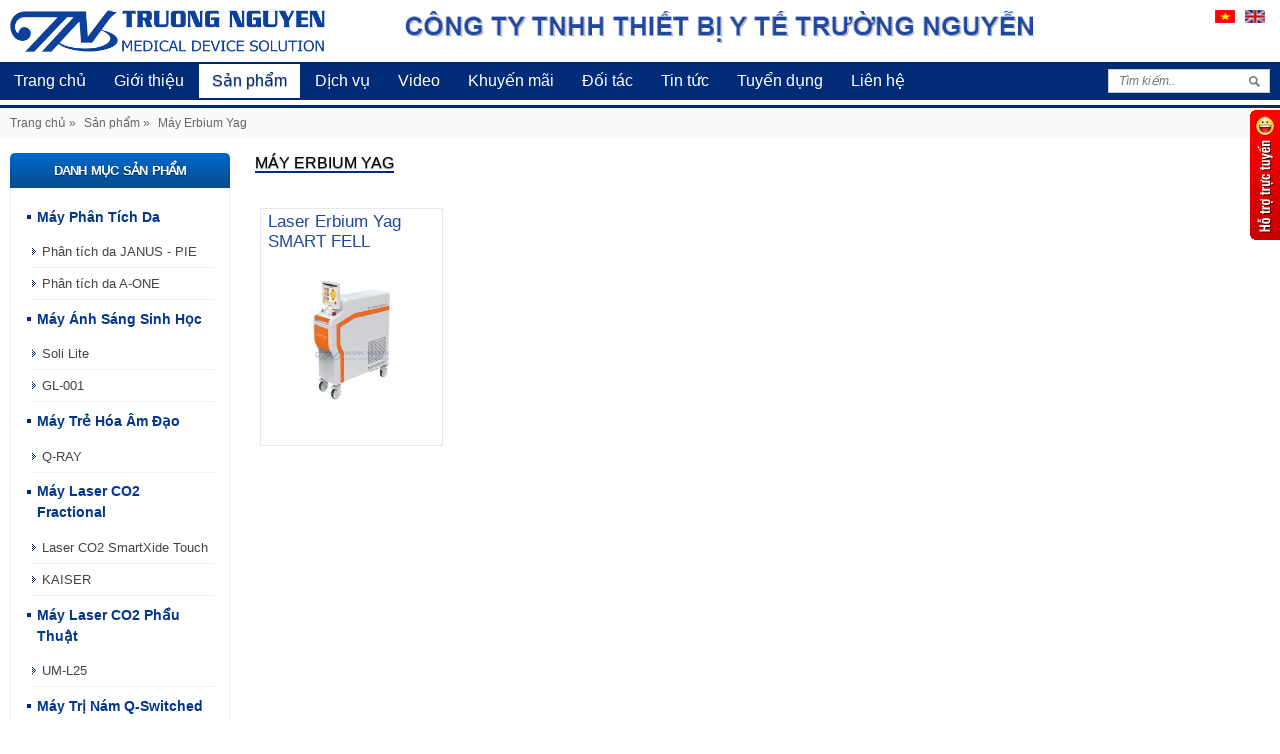

--- FILE ---
content_type: text/html; charset=utf-8
request_url: https://truongnguyen.us/may-erbium-yag.html
body_size: 62682
content:

<!DOCTYPE html PUBLIC "-//W3C//DTD XHTML 1.0 Transitional//EN" "http://www.w3.org/TR/xhtml1/DTD/xhtml1-transitional.dtd">
<html xmlns="http://www.w3.org/1999/xhtml">
<head><title>
	Máy Erbium Yag
</title>
    

    <!-- CSS
================================================== -->
    <link rel="stylesheet" href="vi-vn/styles/base.css" /><link rel="stylesheet" href="vi-vn/styles/skeleton.css" /><link rel="stylesheet" href="vi-vn/styles/layout.css" />
    <!--[if lt IE 9]>
    <script src="http://html5shim.googlecode.com/svn/trunk/html5.js"></script>
<![endif]-->
    <!-- script
================================================== -->
    <!-- Styles
================================================== -->
    <!--Styles-->
    <link rel="stylesheet" href="vi-vn/Styles/css.css" type="text/css" /><link rel="stylesheet" href="vi-vn/Styles/nav_x.css" type="text/css" /><link rel="stylesheet" href="vi-vn/Styles/nav_y.css" type="text/css" />
    <!--Slide chay ngang Styles -->
    <link href="vi-vn/Styles/jcarousel.css" rel="stylesheet" type="text/css" />
    <!-- Cloud Zoom Styles-->
    <link href="vi-vn/Styles/zoom.css" rel="stylesheet" type="text/css" />
    <!--End Styles-->
    <script type="text/javascript" src="../vi-vn/Scripts/jquery-1.8.3.min.js"></script>
    <link rel="stylesheet" href="vi-vn/Styles/nivo-slider.css" type="text/css" media="screen" />
    <script type="text/javascript" src="../vi-vn/Scripts/jquery.nivo.slider.js"></script>
    <!-- Cloud Zoom JS-->
    <script type="text/javascript" src="../vi-vn/Scripts/cloud-zoom.1.0.2.js"></script>
    <!--Slide chay ngang-->
    <script type="text/javascript" src="../vi-vn/Scripts/jquery.jcarousel.min.js"></script>
    <link href="vi-vn/Styles/simplyscroll.css" rel="stylesheet" type="text/css" />
    <script type="text/javascript" src="../vi-vn/Scripts/jquery.simplyscroll.js"></script>
    <link href="vi-vn/Styles/hotro.css" rel="stylesheet" type="text/css" />
    <!--Ho tro truc tuyen-->
    <script type="text/javascript">
        $(window).load(function () {
            var state = false;
            $("#toggle-slide-button").click(function () {
                $('#map-legend').animate({ width: "toggle" }, 0);
                return false;
            });
        });
    </script>
    <!--Start of Zopim Live Chat Script-->
    <script type="text/javascript">
        window.$zopim || (function (d, s) {
            var z = $zopim = function (c) { z._.push(c) }, $ = z.s =
d.createElement(s), e = d.getElementsByTagName(s)[0]; z.set = function (o) {
    z.set.
_.push(o)
}; z._ = []; z.set._ = []; $.async = !0; $.setAttribute('charset', 'utf-8');
            $.src = '//v2.zopim.com/?2j2NUt2f6PjIv7fkIFuCMcH6I5PvFc6Z'; z.t = +new Date; $.
type = 'text/javascript'; e.parentNode.insertBefore($, e)
        })(document, 'script');
    </script>
    <!--End of Zopim Live Chat Script-->
<meta name="Description" content="CÔNG TY TNHH THIẾT BỊ Y TẾ TRƯỜNG NGUYỄN" /><meta name="Keywords" content="CÔNG TY TNHH THIẾT BỊ Y TẾ TRƯỜNG NGUYỄN" /><meta name="Description" /><meta name="Keywords" content="Máy Erbium Yag" /></head>
<body>
    <form method="post" action="/may-erbium-yag.html" id="form1">
<div class="aspNetHidden">
<input type="hidden" name="__VIEWSTATE" id="__VIEWSTATE" value="/[base64]/////D2QCAQ9kFgRmDxQrAgNkBRAvZ2lvaS10aGlldS5odG1sBQ5HaeG7m2kgdGhp4buHdWQCAQ8WAh8BAv////[base64]/////[base64]/////[base64]/////w9kAgQPZBYEZg8UKwIDZAULL3ZpZGVvLmh0bWwFBVZpZGVvZAIBDxYCHwEC/////w9kAgUPZBYEZg8UKwIDZAUQL2todXllbi1tYWkuaHRtbAUNS2h1eeG6v24gbcOjaWQCAQ8WAh8BAv////8PZAIGD2QWBGYPFCsCA2QFDS9kb2ktdGFjLmh0bWwFC8SQ4buRaSB0w6FjZAIBDxYCHwEC/////w9kAgcPZBYEZg8UKwIDZAUNL3Rpbi10dWMuaHRtbAUJVGluIHThu6ljZAIBDxYCHwECBhYMAgEPZBYEZg8VAg0vdGluLW1vaS5odG1sCVRpbiBt4bubaWQCAQ8WAh8BAv////8PZAICD2QWBGYPFQIQL3Rpbi14YS1ob2kuaHRtbA1UaW4geMOjIGjhu5lpZAIBDxYCHwEC/////w9kAgMPZBYEZg8VAhMvdGluLWNvbmctbmdoZS5odG1sEFRpbiBjw7RuZyBuZ2jhu4dkAgEPFgIfAQL/////D2QCBA9kFgRmDxUCDS90aW4taG90Lmh0bWwHVGluIGhvdGQCAQ8WAh8BAv////8PZAIFD2QWBGYPFQIVL3Rpbi10cm9uZy1uZ2FuaC5odG1sEFRpbiB0cm9uZyBuZ8OgbmhkAgEPFgIfAQL/////D2QCBg9kFgRmDxUCDi9zdWMta2hvZS5odG1sDFPhu6ljIGto4buPZWQCAQ8WAh8BAv////8PZAIID2QWBGYPFCsCA2QFEC90dXllbi1kdW5nLmh0bWwFDlR1eeG7g24gZOG7pW5nZAIBDxYCHwEC/////w9kAgkPZBYEZg8UKwIDZAUNL2xpZW4taGUuaHRtbAUKTGnDqm4gaOG7h2QCAQ8WAh8BAv////[base64]/biwgVuG6qXkgTuG6v25kAgEPFgIfAQL/////[base64]/////[base64]/////[base64]/[base64]/[base64]/[base64]/K1Eo=" />
</div>

<div class="aspNetHidden">

	<input type="hidden" name="__VIEWSTATEGENERATOR" id="__VIEWSTATEGENERATOR" value="FB143236" />
	<input type="hidden" name="__EVENTVALIDATION" id="__EVENTVALIDATION" value="/wEdAAPFU4D2XxNss0BKebg0gpqvUbWjLdOq3R3jHVAHjSFV/GegrEU2/X1h7ZeyH6/40FaYC53ju4/xEEcQRdlsTif1BXK0dXLqu8LpMA8LucMNUQ==" />
</div>
    <div>
        <!--ho tro truc tuyen-->
        <div id="sp_head">
            
<div style="display: none;" id="map-legend">
    <ul>
        
                 <div class='hotline'> <b class='number_phone'>0903 65 77 95<br>0903 65 27 95</b></div>
            
                <a href='skype:xukaplasma?chat' title='Hỗ trợ'><img src='../vi-vn/Images/skype_icon.png' title=Hỗ trợ  /></a>
            
    </ul>
</div>
<div id="map-legend-control">
    <a href="#" id="toggle-slide-button">
        <img src="../vi-vn/Images/support_icon.png" alt="" title="Hỗ trợ"></a>
</div>

        </div>
        <!--ho tro truc tuyen-->
        <div class="container">
            <div class="sixteen columns">
                <div class="inner_col">
                    <!-- Header-->
                    <div class="header">
                        
        <a href='/trang-chu.html' class='logo four columns'><img src='/data/configs/34/Untitled-2.png' alt='' /></a>
    
        <div class='logo_text eight columns'><a href='/trang-chu.html' ><img src='/data/configs/35/baner-text.png' alt='' /></a></div>
    
<div class="fr four columns">
    <div class="lang">
        <a href="/trang-chu.html">
            <img src="../vi-vn/images/vn.png"></a> <a href="/index.html">
                <img src="../vi-vn/images/en.png"></a>
    </div>
    <div class="cf">
    </div>
    <div class="social_network_t">
        
    </div>
</div>

                    </div>
                    <!-- End Header-->
                </div>
            </div>
        </div>
        <!--container-->
        <div class="wrap main_menu">
            <div class="container">
                <div class="sixteen columns">
                    <!--#Menu top-->
                    <div id="nav_x">
                        
<ul>
    
            <li class=""><a href="/trang-chu.html">
                Trang chủ</a>
                
            </li>
        
            <li class=""><a href="/gioi-thieu.html">
                Giới thiệu</a>
                
            </li>
        
            <li class="active"><a href="/san-pham.html">
                Sản phẩm</a>
                
                        <ul>
                    
                        <li><a href="/may-phan-tich-da.html">
                             Máy Phân Tích Da</a>
                            
                                    <ul>
                                
                                    <li><a href="/phan-tich-da-janus-pie.html">
                                        Phân tích da JANUS - PIE</a></li>
                                    <li><a href="/phan-tich-da-a-one.html">
                                        Phân tích da A-ONE</a></li>
                                    </ul>
                        </li>
                    
                        <li><a href="/may-anh-sang-sinh-hoc.html">
                            Máy Ánh Sáng Sinh Học</a>
                            
                                    <ul>
                                
                                    <li><a href="/soli-lite.html">
                                        Soli Lite</a></li>
                                    <li><a href="/gl-001.html">
                                        GL-001</a></li>
                                    </ul>
                        </li>
                    
                        <li><a href="/may-tre-hoa-am-dao.html">
                            Máy Trẻ Hóa Âm Đạo</a>
                            
                                    <ul>
                                
                                    <li><a href="/q-ray.html">
                                        Q-RAY</a></li>
                                    </ul>
                        </li>
                    
                        <li><a href="/may-laser-co2-fractional.html">
                            Máy Laser CO2 Fractional</a>
                            
                                    <ul>
                                
                                    <li><a href="/laser-co2-smartxide-touch.html">
                                        Laser CO2 SmartXide Touch</a></li>
                                    <li><a href="/kaiser.html">
                                        KAISER</a></li>
                                    </ul>
                        </li>
                    
                        <li><a href="/may-laser-co2-phau-thuat.html">
                            Máy Laser CO2 Phẩu Thuật</a>
                            
                                    <ul>
                                
                                    <li><a href="/um-l25.html">
                                        UM-L25</a></li>
                                    </ul>
                        </li>
                    
                        <li><a href="/may-tri-nam-q-switched-nd-yag.html">
                            Máy Trị Nám Q-Switched Nd-Yag</a>
                            
                                    <ul>
                                
                                    <li><a href="/q-beam.html">
                                        Q-Beam</a></li>
                                    <li><a href="/rg-199.html">
                                        RG -199</a></li>
                                    <li><a href="/systema-6.html">
                                        Systema 6</a></li>
                                    <li><a href="/may-q-switch-nd-yag-qs4.html">
                                        Máy Q-Switch Nd-Yag QS4</a></li>
                                    </ul>
                        </li>
                    
                        <li><a href="/may-dieu-tri-benh-bach-bien-vay-nen.html">
                            Máy Điều Trị bệnh Bạch Biến, Vẩy Nến</a>
                            
                        </li>
                    
                        <li><a href="/may-lam-tan-mo.html">
                            Máy Làm Tan Mỡ</a>
                            
                                    <ul>
                                
                                    <li><a href="/tan-mo-lipo-slim.html">
                                        Tan Mỡ Lipo Slim</a></li>
                                    <li><a href="/tan-mo-rf-star.html">
                                        Tan Mỡ RF Star</a></li>
                                    <li><a href="/nang-co-tan-mo-baron.html">
                                         Nâng Cơ Tan Mỡ Baron</a></li>
                                    <li><a href="/v8-c1.html">
                                        V8-C1</a></li>
                                    </ul>
                        </li>
                    
                        <li><a href="/may-erbium-yag.html">
                            Máy Erbium Yag</a>
                            
                                    <ul>
                                
                                    <li><a href="/laser-erbium-yag-smart-fell.html">
                                        Laser Erbium Yag SMART FELL</a></li>
                                    </ul>
                        </li>
                    
                        <li><a href="/may-lam-tan-mo-dang-xam-lan.html">
                            Máy Làm Tan Mỡ dạng xâm lấn</a>
                            
                                    <ul>
                                
                                    <li><a href="/tan-mo-liposlim.html">
                                        Tan Mỡ LipoSlim</a></li>
                                    <li><a href="/laser-slim.html">
                                        Laser Slim</a></li>
                                    <li><a href="/aqua-slim.html">
                                        Aqua Slim</a></li>
                                    </ul>
                        </li>
                    
                        <li><a href="/may-triet-long.html">
                            Máy Triệt Lông</a>
                            
                                    <ul>
                                
                                    <li><a href="/dermalase.html">
                                        Dermalase</a></li>
                                    <li><a href="/aroma.html">
                                         Aroma</a></li>
                                    <li><a href="/ipl-med.html">
                                        IPL MED</a></li>
                                    </ul>
                        </li>
                    
                        <li><a href="/may-oxy-jet.html">
                            Máy Oxy Jet</a>
                            
                                    <ul>
                                
                                    <li><a href="/oxyjet.html">
                                        OxyJet</a></li>
                                    <li><a href="/nano-q.html">
                                        Nano - Q </a></li>
                                    <li><a href="/oxy-system.html">
                                        OXY SYSTEM</a></li>
                                    </ul>
                        </li>
                    
                        <li><a href="/may-dua-duong-chat.html">
                            Máy Đưa Dưỡng Chất</a>
                            
                                    <ul>
                                
                                    <li><a href="/acthyderm.html">
                                        Acthyderm</a></li>
                                    <li><a href="/dung-cu-vita-plus.html">
                                        Dụng cụ Vita Plus</a></li>
                                    <li><a href="/hydro-injector.html">
                                        Hydro Injector</a></li>
                                    <li><a href="/metain.html">
                                        Metain</a></li>
                                    </ul>
                        </li>
                    
                        <li><a href="/dung-cu-lam-lanh-da.html">
                            Dụng cụ làm Lạnh Da</a>
                            
                                    <ul>
                                
                                    <li><a href="/roller.html">
                                        Roller</a></li>
                                    </ul>
                        </li>
                    
                        <li><a href="/kem-te-lidocaine.html">
                            Kem Tê Lidocaine</a>
                            
                                    <ul>
                                
                                    <li><a href="/kem-te-lidocaine-10-56.html">
                                        Kem Tê Lidocaine 10,56%</a></li>
                                    </ul>
                        </li>
                    
                        <li><a href="/nang-co-cong-nghe-hifu.html">
                            Nâng Cơ công nghệ HIFU</a>
                            
                                    <ul>
                                
                                    <li><a href="/u-one.html">
                                        U-One</a></li>
                                    <li><a href="/hipro.html">
                                        Hipro</a></li>
                                    </ul>
                        </li>
                    
                        <li><a href="/cool-relax.html">
                            Cool Relax</a>
                            
                                    <ul>
                                
                                    <li><a href="/nong-lanh-cool-relax.html">
                                        Nóng/ Lạnh Cool Relax</a></li>
                                    </ul>
                        </li>
                    
                        <li><a href="/rf-fractional.html">
                            RF Fractional</a>
                            
                                    <ul>
                                
                                    <li><a href="/ellisys.html">
                                        Ellisys</a></li>
                                    <li><a href="/cellina.html">
                                        CELLINA</a></li>
                                    <li><a href="/ellisys-plus.html">
                                        Ellisys Plus</a></li>
                                    </ul>
                        </li>
                    
                        <li><a href="/he-thong-lam-lanh-cryo-6.html">
                            Hệ thống làm lạnh Cryo 6</a>
                            
                                    <ul>
                                
                                    <li><a href="/cryo-6.html">
                                        Cryo 6</a></li>
                                    </ul>
                        </li>
                    
                        <li><a href="/my-pham.html">
                            Mỹ Phẩm</a>
                            
                                    <ul>
                                
                                    <li><a href="/aha-bha-pha-miracle-toner.html">
                                        AHA-BHA-PHA MIRACLE TONER</a></li>
                                    <li><a href="/aha-bha-pha-miracle-cleansing-bar.html">
                                        AHA-BHA-PHA MIRACLE CLEANSING BAR</a></li>
                                    </ul>
                        </li>
                    
                        <li><a href="/cryotherapy.html">
                            Cryotherapy</a>
                            
                        </li>
                    
                        <li><a href="/may-suy-gian-tinh-mach.html">
                            Máy suy giãn tỉnh mạch</a>
                            
                                    <ul>
                                
                                    <li><a href="/velasii.html">
                                        VELASII</a></li>
                                    </ul>
                        </li>
                    
                        <li><a href="/may-laser-xung-dai.html">
                            Máy laser Xung Dài</a>
                            
                                    <ul>
                                
                                    <li><a href="/smartrion.html">
                                        SMARTRION</a></li>
                                    </ul>
                        </li>
                    
                        <li><a href="/pico-laser.html">
                            PICO LASER</a>
                            
                                    <ul>
                                
                                    <li><a href="/pico-max.html">
                                        PICO MAX</a></li>
                                    <li><a href="/smartpico.html">
                                        SmartPico</a></li>
                                    </ul>
                        </li>
                    
                        <li><a href="/dye-laser.html">
                            DYE LASER</a>
                            
                                    <ul>
                                
                                    <li><a href="/may-synchro-vasq.html">
                                        MÁY SYNCHRO VasQ</a></li>
                                    </ul>
                        </li>
                    
                        </ul>
                    
            </li>
        
            <li class=""><a href="/dich-vu.html">
                Dịch vụ</a>
                
                        <ul>
                    
                        <li><a href="/sua-chua.html">
                            Sửa chữa</a>
                            
                        </li>
                    
                        </ul>
                    
            </li>
        
            <li class=""><a href="/video.html">
                Video</a>
                
            </li>
        
            <li class=""><a href="/khuyen-mai.html">
                Khuyến mãi</a>
                
            </li>
        
            <li class=""><a href="/doi-tac.html">
                Đối tác</a>
                
            </li>
        
            <li class=""><a href="/tin-tuc.html">
                Tin tức</a>
                
                        <ul>
                    
                        <li><a href="/tin-moi.html">
                            Tin mới</a>
                            
                        </li>
                    
                        <li><a href="/tin-xa-hoi.html">
                            Tin xã hội</a>
                            
                        </li>
                    
                        <li><a href="/tin-cong-nghe.html">
                            Tin công nghệ</a>
                            
                        </li>
                    
                        <li><a href="/tin-hot.html">
                            Tin hot</a>
                            
                        </li>
                    
                        <li><a href="/tin-trong-nganh.html">
                            Tin trong ngành</a>
                            
                        </li>
                    
                        <li><a href="/suc-khoe.html">
                            Sức khỏe</a>
                            
                        </li>
                    
                        </ul>
                    
            </li>
        
            <li class=""><a href="/tuyen-dung.html">
                Tuyển dụng</a>
                
            </li>
        
            <li class=""><a href="/lien-he.html">
                Liên hệ</a>
                
            </li>
        
    <!--Search Tool-->
    <div id="search_form" class="">
        <input name="ctl00$menu1$txtkeyword" type="text" id="menu1_txtkeyword" class="inputSearch" onblur="SearchOnBlur(this)" onkeyup="initTyper(this)" onkeydown="" onfocus="SearchOnFocus(this)" placeholder="Tìm kiếm.." />
        <input type="submit" name="ctl00$menu1$btnSearch" value="" id="menu1_btnSearch" class="submitSearch" />
    </div>
    <!--End Search Tool-->
</ul>

                    </div>
                    <!--End Menu top-->
                </div>
                <!--columns-->
            </div>
            <!--container-->
        </div>
        <!--main_menu-->
        <div class="container" id="main">
            
    
<div class="path">
    <a href="/trang-chu.html">Trang chủ</a>
     » <a href='/san-pham.html'>Sản phẩm</a>  » <a href='/may-erbium-yag.html'>Máy Erbium Yag</a>
</div>
<div class="cf">
</div>
<div class="three columns" id="sidebar">
    
<div class="inner_col">
    <div class="box left_menu">
        <div class="box_tab_s">
            <span>danh mục sản phẩm</span></div>
        <div class="inner_col">
            <div class="nav_y">
                
<ul>
    
            <li><a href="/may-phan-tich-da.html">
                 Máy Phân Tích Da</a>
                
                        <ul>
                    
                        <li><a href="/phan-tich-da-janus-pie.html">
                            Phân tích da JANUS - PIE</a> </li>
                    
                        <li><a href="/phan-tich-da-a-one.html">
                            Phân tích da A-ONE</a> </li>
                    
                        </ul>
            </li>
        
            <li><a href="/may-anh-sang-sinh-hoc.html">
                Máy Ánh Sáng Sinh Học</a>
                
                        <ul>
                    
                        <li><a href="/soli-lite.html">
                            Soli Lite</a> </li>
                    
                        <li><a href="/gl-001.html">
                            GL-001</a> </li>
                    
                        </ul>
            </li>
        
            <li><a href="/may-tre-hoa-am-dao.html">
                Máy Trẻ Hóa Âm Đạo</a>
                
                        <ul>
                    
                        <li><a href="/q-ray.html">
                            Q-RAY</a> </li>
                    
                        </ul>
            </li>
        
            <li><a href="/may-laser-co2-fractional.html">
                Máy Laser CO2 Fractional</a>
                
                        <ul>
                    
                        <li><a href="/laser-co2-smartxide-touch.html">
                            Laser CO2 SmartXide Touch</a> </li>
                    
                        <li><a href="/kaiser.html">
                            KAISER</a> </li>
                    
                        </ul>
            </li>
        
            <li><a href="/may-laser-co2-phau-thuat.html">
                Máy Laser CO2 Phẩu Thuật</a>
                
                        <ul>
                    
                        <li><a href="/um-l25.html">
                            UM-L25</a> </li>
                    
                        </ul>
            </li>
        
            <li><a href="/may-tri-nam-q-switched-nd-yag.html">
                Máy Trị Nám Q-Switched Nd-Yag</a>
                
                        <ul>
                    
                        <li><a href="/q-beam.html">
                            Q-Beam</a> </li>
                    
                        <li><a href="/rg-199.html">
                            RG -199</a> </li>
                    
                        <li><a href="/systema-6.html">
                            Systema 6</a> </li>
                    
                        <li><a href="/may-q-switch-nd-yag-qs4.html">
                            Máy Q-Switch Nd-Yag QS4</a> </li>
                    
                        </ul>
            </li>
        
            <li><a href="/may-dieu-tri-benh-bach-bien-vay-nen.html">
                Máy Điều Trị bệnh Bạch Biến, Vẩy Nến</a>
                
            </li>
        
            <li><a href="/may-lam-tan-mo.html">
                Máy Làm Tan Mỡ</a>
                
                        <ul>
                    
                        <li><a href="/tan-mo-lipo-slim.html">
                            Tan Mỡ Lipo Slim</a> </li>
                    
                        <li><a href="/tan-mo-rf-star.html">
                            Tan Mỡ RF Star</a> </li>
                    
                        <li><a href="/nang-co-tan-mo-baron.html">
                             Nâng Cơ Tan Mỡ Baron</a> </li>
                    
                        <li><a href="/v8-c1.html">
                            V8-C1</a> </li>
                    
                        </ul>
            </li>
        
            <li><a href="/may-erbium-yag.html">
                Máy Erbium Yag</a>
                
                        <ul>
                    
                        <li><a href="/laser-erbium-yag-smart-fell.html">
                            Laser Erbium Yag SMART FELL</a> </li>
                    
                        </ul>
            </li>
        
            <li><a href="/may-lam-tan-mo-dang-xam-lan.html">
                Máy Làm Tan Mỡ dạng xâm lấn</a>
                
                        <ul>
                    
                        <li><a href="/tan-mo-liposlim.html">
                            Tan Mỡ LipoSlim</a> </li>
                    
                        <li><a href="/laser-slim.html">
                            Laser Slim</a> </li>
                    
                        <li><a href="/aqua-slim.html">
                            Aqua Slim</a> </li>
                    
                        </ul>
            </li>
        
            <li><a href="/may-triet-long.html">
                Máy Triệt Lông</a>
                
                        <ul>
                    
                        <li><a href="/dermalase.html">
                            Dermalase</a> </li>
                    
                        <li><a href="/aroma.html">
                             Aroma</a> </li>
                    
                        <li><a href="/ipl-med.html">
                            IPL MED</a> </li>
                    
                        </ul>
            </li>
        
            <li><a href="/may-dua-duong-chat.html">
                Máy Đưa Dưỡng Chất</a>
                
                        <ul>
                    
                        <li><a href="/acthyderm.html">
                            Acthyderm</a> </li>
                    
                        <li><a href="/dung-cu-vita-plus.html">
                            Dụng cụ Vita Plus</a> </li>
                    
                        <li><a href="/hydro-injector.html">
                            Hydro Injector</a> </li>
                    
                        <li><a href="/metain.html">
                            Metain</a> </li>
                    
                        </ul>
            </li>
        
            <li><a href="/dung-cu-lam-lanh-da.html">
                Dụng cụ làm Lạnh Da</a>
                
                        <ul>
                    
                        <li><a href="/roller.html">
                            Roller</a> </li>
                    
                        </ul>
            </li>
        
            <li><a href="/kem-te-lidocaine.html">
                Kem Tê Lidocaine</a>
                
                        <ul>
                    
                        <li><a href="/kem-te-lidocaine-10-56.html">
                            Kem Tê Lidocaine 10,56%</a> </li>
                    
                        </ul>
            </li>
        
            <li><a href="/nang-co-cong-nghe-hifu.html">
                Nâng Cơ công nghệ HIFU</a>
                
                        <ul>
                    
                        <li><a href="/u-one.html">
                            U-One</a> </li>
                    
                        <li><a href="/hipro.html">
                            Hipro</a> </li>
                    
                        </ul>
            </li>
        
            <li><a href="/cool-relax.html">
                Cool Relax</a>
                
                        <ul>
                    
                        <li><a href="/nong-lanh-cool-relax.html">
                            Nóng/ Lạnh Cool Relax</a> </li>
                    
                        </ul>
            </li>
        
            <li><a href="/nong-lanh-cool-relax.html">
                Nóng/ Lạnh Cool Relax</a>
                
            </li>
        
            <li><a href="/rf-fractional.html">
                RF Fractional</a>
                
                        <ul>
                    
                        <li><a href="/ellisys.html">
                            Ellisys</a> </li>
                    
                        <li><a href="/cellina.html">
                            CELLINA</a> </li>
                    
                        <li><a href="/ellisys-plus.html">
                            Ellisys Plus</a> </li>
                    
                        </ul>
            </li>
        
            <li><a href="/he-thong-lam-lanh-cryo-6.html">
                Hệ thống làm lạnh Cryo 6</a>
                
                        <ul>
                    
                        <li><a href="/cryo-6.html">
                            Cryo 6</a> </li>
                    
                        </ul>
            </li>
        
            <li><a href="/my-pham.html">
                Mỹ Phẩm</a>
                
                        <ul>
                    
                        <li><a href="/aha-bha-pha-miracle-toner.html">
                            AHA-BHA-PHA MIRACLE TONER</a> </li>
                    
                        <li><a href="/aha-bha-pha-miracle-cleansing-bar.html">
                            AHA-BHA-PHA MIRACLE CLEANSING BAR</a> </li>
                    
                        </ul>
            </li>
        
            <li><a href="/cryotherapy.html">
                Cryotherapy</a>
                
            </li>
        
</ul>

            </div>
        </div>
        <!--inner_col left_menu-->
    </div>
    <!--box left_menu-->
</div>
<!--inner_col-->

</div>
<!--columns sidebar-->
<div class="thirteen columns" id="main_col">
    <div class="box">
        <div class="box_tab">
            <span id="ContentPlaceHolder1_ctl00_Lbtitle">Máy Erbium Yag</span></div>
        <div class="inner_col">
            <div class="box">
                <!--<div id="mycarousel_products" class="jcarousel-skin-tango jcarousel-item-vertical">-->
                <div class="product_row">
                    <ul>
                        
                                <li class="columns">
                                    <!--Start Product-->
                                    <div class="product">
                                        <div class="product_inner">
                                            <h3>
                                                <a href="/laser-erbium-yag-smart-fell/laser-erbium-yag-smart-fell.html">
                                                    <span>
                                                        Laser Erbium Yag SMART FELL</span> </a>
                                            </h3>
                                            <div class="img_pro">
                                                <a href="/laser-erbium-yag-smart-fell/laser-erbium-yag-smart-fell.html">
                                                    <img src="/data/news/1653/70411-7021161.jpg" /></a>
                                            </div>
                                        </div>
                                        <!--product_inner-->
                                    </div>
                                    <!--End Product-->
                                </li>
                            
                    </ul>
                </div>
                <!--End product Row -->
                <!--  </div>-->
                <!--End mycarousel_dt_img -->
            </div>
            <!--End box-->
            <div class="navigation_news">
                
            </div>
        </div>
        <!--inner_col-->
    </div>
    <!--box-->
</div>
<!--columns main col-->


            <!--sixteen columns-->
            <div class="sixteen columns bottom_main">
                <div class="six columns">
                    <div class="box_tab">
                        <span>Tin tức</span></div>
                    <div class="inner_col">
                        <div class="list_news">
                            
<ul class="box_news_index">
    
            <li>
                <div class="li_news">
                    <div class="inner_li_news">
                        <div class="img_news">
                            <a href="/tuyen-dung/tuyen-dung-vi-tri-nhan-vien-kinh-doanh.html">
                                <img alt="" src=" /data/news/1700/1.jpg" /></a></div>
                        <div class="des_news">
                            <h3>
                                <a href="/tuyen-dung/tuyen-dung-vi-tri-nhan-vien-kinh-doanh.html">
                                    Tuyển dụng vị trí Nhân viên Kinh Doanh</a>
                            </h3>
                            <div class="text">
                                </div>
                        </div>
                        <!--des_news-->
                    </div>
                    <!--inner_li_news-->
                </div>
                <!--li_news-->
            </li>
        
            <li>
                <div class="li_news">
                    <div class="inner_li_news">
                        <div class="img_news">
                            <a href="/tin-tuc/cach-nhan-biet-ban-thuoc-loai-da-nao.html">
                                <img alt="" src=" /data/news/1698/tải xuống.jpg" /></a></div>
                        <div class="des_news">
                            <h3>
                                <a href="/tin-tuc/cach-nhan-biet-ban-thuoc-loai-da-nao.html">
                                    Cách nhận biết bạn thuộc loại da nào?</a>
                            </h3>
                            <div class="text">
                                </div>
                        </div>
                        <!--des_news-->
                    </div>
                    <!--inner_li_news-->
                </div>
                <!--li_news-->
            </li>
        
            <li>
                <div class="li_news">
                    <div class="inner_li_news">
                        <div class="img_news">
                            <a href="/tin-tuc/6-buoc-don-gian-hang-ngay-giup-da-mat-luon-sach-se.html">
                                <img alt="" src=" /data/news/1476/z5.jpg" /></a></div>
                        <div class="des_news">
                            <h3>
                                <a href="/tin-tuc/6-buoc-don-gian-hang-ngay-giup-da-mat-luon-sach-se.html">
                                    6 bước đơn giản hàng ngày giúp da mặt luôn sạch sẽ</a>
                            </h3>
                            <div class="text">
                                Để có làn da khỏe mạnh, sạch sẽ và mịn màng, bạn đừng quên thực hiện đầy đủ các bước làm sạch da hàng ngày dưới nhé.</div>
                        </div>
                        <!--des_news-->
                    </div>
                    <!--inner_li_news-->
                </div>
                <!--li_news-->
            </li>
        
            <li>
                <div class="li_news">
                    <div class="inner_li_news">
                        <div class="img_news">
                            <a href="/tin-tuc/5-sai-lam-thuong-gap-trong-viec-lam-dep-hang-ngay-co-the-ban-khong-biet.html">
                                <img alt="" src=" /data/news/1475/t2.png" /></a></div>
                        <div class="des_news">
                            <h3>
                                <a href="/tin-tuc/5-sai-lam-thuong-gap-trong-viec-lam-dep-hang-ngay-co-the-ban-khong-biet.html">
                                    5 sai lầm thường gặp trong việc làm đẹp hằng ngày có thể bạn không biết</a>
                            </h3>
                            <div class="text">
                                Một số sai lầm trong việc làm đẹp và chăm sóc da hằng ngày có thể để lại những hậu quả nghiêm trọng đấy.</div>
                        </div>
                        <!--des_news-->
                    </div>
                    <!--inner_li_news-->
                </div>
                <!--li_news-->
            </li>
        
</ul>

                        </div>
                        <!--list_news-->
                    </div>
                    <!--inner_col-->
                </div>
                <!--six columns-->
                <div class="six columns">
                    <div class="box_tab">
                        <span>Video</span></div>
                    <div class="inner_col">
                        <iframe style='display: block; margin-left: auto; margin-right: auto; width:100%;' src='http://www.youtube.com/embed/mBkvgKy9oIg?rel=0' frameborder='0' width='100%' height='300px'></iframe>
                    </div>
                    <!--inner_col-->
                </div>
                <!--six columns-->
                <script type="text/javascript">
                    (function ($) {
                        $(function () {
                            $("#scroller").simplyScroll({ orientation: 'vertical', customClass: 'vert' });
                        });
                    })(jQuery);
                </script>
                <div class="four columns">
                    <div class="box_tab">
                        <span>đối tác</span></div>
                    <div class="inner_col">
                        <div class="scroll">
                            <ul id="scroller">
                                
           <li><a href='' target='_parent'><img src='/data/aditems/153/logo_eme_estetica_ok.jpg' alt='' /></a></li>
    
           <li><a href='' target='_parent'><img src='/data/aditems/155/logo.png' alt='' /></a></li>
    
           <li><a href='' target='_parent'><img src='/data/aditems/184/og_image.jpg' alt='' /></a></li>
    
           <li><a href='' target='_parent'><img src='/data/aditems/186/unnamed.jpg' alt='' /></a></li>
    

                            </ul>
                            <div class="cf">
                            </div>
                            <div class="visit">
                                <div class="img">
                                    <img src="../vi-vn/Images/icon-truycap.gif" class="fl"></div>
                                <div class="soluong fr">
                                    Đang online: <b><span>1</span></b><br>
                                    Tổng truy cập:<b><span>1494982</span></b>
                                </div>
                            </div>
                        </div>
                        <!--scroller-->
                        <!--scroll-->
                    </div>
                    <!--inner_col-->
                </div>
                <!--six columns-->
            </div>
            <!--sixteen columns-->
        </div>
        <!--container  & end main-->
        <div class="wrap f_menu">
            
<script src="../vi-vn/Ajax/Email.js" type="text/javascript"></script>
<div class="container">
    <div class="twelve columns">
        <div class="nav_f">
            <ul>
                
                        <li><a href="/trang-chu.html">
                            Trang chủ</a></li>
                    
                        <li><a href="/gioi-thieu.html">
                            Giới thiệu</a></li>
                    
                        <li><a href="/san-pham.html">
                            Sản phẩm</a></li>
                    
                        <li><a href="/video.html">
                            Video</a></li>
                    
                        <li><a href="/khuyen-mai.html">
                            Khuyến mãi</a></li>
                    
                        <li><a href="/doi-tac.html">
                            Đối tác</a></li>
                    
                        <li><a href="/tin-tuc.html">
                            Tin tức</a></li>
                    
                        <li><a href="/tuyen-dung.html">
                            Tuyển dụng</a></li>
                    
                        <li><a href="/lien-he.html">
                            Liên hệ</a></li>
                    
            </ul>
        </div>
        <!--End Menu top-->
    </div>
    <!--twelve columns-->
    <div class="four columns">
        <div class="inner_col">
            <!--Get mail Tool-->
            <div id="get_mail_form">
                <input type="text" class="inputEmail" name="" id="Txtemail" onblur="SearchOnBlur(this)"
                    onkeyup="initTyper(this)" onkeydown="" onfocus="SearchOnFocus(this)" placeholder="Email của bạn…" />
                <input name="" class="submitGetMail" type="button" value="ĐĂNG KÝ" onclick="regis_mail();" />
            </div>
            <!--Get mail Tool-->
        </div>
    </div>
    <!--four columns-->
    <!--sixteen columns-->
</div>
<!--container-->

        </div>
        <!--wrap-->
        <div class="container" id="footer">
            
<div class="eight columns">
    <div class="inner_col">
        <div class="address">
            <p style="text-align: left;"><span style="font-size: small; font-family: arial, helvetica, sans-serif;"><strong>C&Ocirc;NG TY TNHH THIẾT BỊ Y TẾ TRƯỜNG NGUYỄN</strong><br />Địa chỉ: Lầu 3, T&ograve;a nh&agrave; HHM, 157-159 Xu&acirc;n Hồng,<br /> Phường 12, Quận T&acirc;n B&igrave;nh, TP. HCM<br /> Điện thoại: (028) 38 114 667</span></p>
<p style="text-align: left;"><span style="font-size: small; font-family: arial, helvetica, sans-serif;">Hot Line: 0903 65 77 95 / 0903 65 27 95<br />Email: <a href="mailto:info@truongnguyen.us">info@truongnguyen.us</a>&nbsp; - Website: <a href="http://www.truongnguyen.us">www.truongnguyen.us</a>&nbsp;&nbsp;</span></p>
        </div>
    </div>
</div>
<!--eight columns-->
<div class="eight columns copyright">
    <div class="inner_col">
        <div class="social_network">
            
        </div>
        <div class="cf">
        </div>
        <div class="cp">
            Copyright © 2015 By truongnguyen.us
            <br>
            Thiết kế website bởi Đẳng cấp việt
        </div>
    </div>
</div>

        </div>
        <!-- container -->
        <script type="text/javascript" src="../vi-vn/Scripts/all_script.js"></script>
        <!-- End Document
================================================== -->
    </div>
    </form>
</body>
</html>


--- FILE ---
content_type: text/css
request_url: https://truongnguyen.us/vi-vn/styles/base.css
body_size: 8976
content:
*
* Skeleton V1.2
* Copyright 2011, Dave Gamache
* www.getskeleton.com
* Free to use under the MIT license.
* http://www.opensource.org/licenses/mit-license.php
* 6/20/2012
*/


/* Table of Content
==================================================
	#Reset & Basics
	#Basic Styles
	#Site Styles
	#Typography
	#Links
	#Lists
	#Images
	#Buttons
	#Forms
	#Misc */


/* #Reset & Basics (Inspired by E. Meyers)
================================================== */
html, body, div, span, applet, object, iframe, h1, h2, h3, h4, h5, h6, p, blockquote, pre, a, abbr, acronym, address, big, cite, code, del, dfn, em, img, ins, kbd, q, s, samp, small, strike, strong, sub, sup, tt, var, b, u, i, center, dl, dt, dd, ol, ul, li, fieldset, form, label, legend, table, caption, tbody, tfoot, thead, tr, th, td, article, aside, canvas, details, embed, figure, figcaption, footer, header, hgroup, menu, nav, output, ruby, section, summary, time, mark, audio, video {
	margin: 0;
	padding: 0;
	border: 0;
	font-size: 100%;
	font: inherit;
	vertical-align: baseline;
	
}
article, aside, details, figcaption, figure, footer, header, hgroup, menu, nav, section {
	display: block;
}
body {
	line-height: 1;
	
}
ol, ul {
	list-style: none;
}
body { padding:0 !important; margin:0 !important}
blockquote, q {
	quotes: none;
}
blockquote:before, blockquote:after,  q:before, q:after {
	content: '';
	content: none;
}
table {
	border-collapse: collapse;
	border-spacing: 0;
}
/* #Basic Styles
================================================== */
body {
	background: #fff;
	font: 13px/21px  Arial, Helvetica, sans-serif;
	-webkit-font-smoothing: antialiased; /* Fix for webkit rendering */
	-webkit-text-size-adjust: 100%;
	color:#333;
}
/* #Typography
================================================== */
h1, h2, h3, h4, h5, h6 {
	color: #2048a0;
	font-family:Arial, Helvetica, sans-serif;
	font-weight: normal;
}
h1 a, h2 a, h3 a, h4 a, h5 a, h6 a {
	font-weight: inherit;
}
h1 {
	font-size: 160%;
	margin-bottom: 14px;
}
h2 {
	font-size: 140%;
	margin-bottom: 10px;
}
h3 {
	font-size: 130%;
 
	margin-bottom: 8px;
}
h4 {
	font-size: 120%;
	margin-bottom: 4px;
}
h5 {
	font-size: 110%;
}
h6 {
font-size: 105%;
}
.subheader {
	color: #777;
}
p {
	margin: 0 0 10px 0;
}
p img {
	margin: 0;
}
p.lead {
	font-size: 21px;
	line-height: 27px;
	color: #777;
}
em {
	font-style: italic;
}
strong {
	font-weight: bold;
	color: #333;
}
small {
	font-size: 80%;
}
/*	Blockquotes  */
blockquote, blockquote p {
	font-size: 17px;
	line-height: 24px;
	color: #777;
	font-style: italic;
}
blockquote {
	margin: 0 0 20px;
	padding: 9px 20px 0 19px;
	border-left: 1px solid #ddd;
}
blockquote cite {
	display: block;
	font-size: 12px;
	color: #555;
}
blockquote cite:before {
	content: "\2014 \0020";
}
blockquote cite a, blockquote cite a:visited, blockquote cite a:visited {
	color: #555;
}
hr {
	border: solid #ddd;
	border-width: 1px 0 0;
	clear: both;
	margin: 10px 0 30px;
	height: 0;
}
/* #Links
================================================== */
a, a:visited {
	color: #333;
	text-decoration: none;
	outline: 0;
}
a:hover, a:focus {
	color: #f00;
}
p a, p a:visited {
	line-height: inherit;
}
/* #Lists
================================================== */
ul, ol {
}
ul {
	list-style: none outside;
	-webkit-margin-after: 0em;
-webkit-margin-start: 0px;
-webkit-margin-end: 0px;
-webkit-padding-start: 0px;
-webkit-margin-before: 0em;
}
ol {
	list-style: decimal;
}
ol, ul.square, ul.circle, ul.disc {
}
ul.square {
	list-style: square outside;
}
ul.circle {
	list-style: circle outside;
}
ul.disc {
	list-style: disc outside;
}
ul ul, ul ol,  ol ol, ol ul {
}
ul ul li, ul ol li,  ol ol li, ol ul li {
}
li {
}
ul.large li {
}
li p {
}
.column li {
	margin-left: 15px;
}
/* #Images
================================================== */

img.scale-with-grid {
	max-width: 100%;
	height: auto;
}
/* #Buttons
================================================== */

.button,  button,  input[type="submit"],  input[type="reset"],  input[type="button"] {
	background: #eee; /* Old browsers */
	background: #eee -moz-linear-gradient(top, rgba(255,255,255,.2) 0%, rgba(0,0,0,.2) 100%); /* FF3.6+ */
	background: #eee -webkit-gradient(linear, left top, left bottom, color-stop(0%, rgba(255,255,255,.2)), color-stop(100%, rgba(0,0,0,.2))); /* Chrome,Safari4+ */
	background: #eee -webkit-linear-gradient(top, rgba(255,255,255,.2) 0%, rgba(0,0,0,.2) 100%); /* Chrome10+,Safari5.1+ */
	background: #eee -o-linear-gradient(top, rgba(255,255,255,.2) 0%, rgba(0,0,0,.2) 100%); /* Opera11.10+ */
	background: #eee -ms-linear-gradient(top, rgba(255,255,255,.2) 0%, rgba(0,0,0,.2) 100%); /* IE10+ */
	background: #eee linear-gradient(top, rgba(255,255,255,.2) 0%, rgba(0,0,0,.2) 100%); /* W3C */
	border: 1px solid #aaa;
	border-top: 1px solid #ccc;
	border-left: 1px solid #ccc;
	-moz-border-radius: 3px;
	-webkit-border-radius: 3px;
	border-radius: 3px;
	color: #444;
	display: inline-block;
	font-size: 11px;
	font-weight: bold;
	text-decoration: none;
	text-shadow: 0 1px rgba(255, 255, 255, .75);
	cursor: pointer;
	margin-bottom: 20px;
	line-height: normal;
	padding: 8px 10px;
	font-family: "HelveticaNeue", "Helvetica Neue", Helvetica, Arial, sans-serif;
}
.button:hover,  button:hover,  input[type="submit"]:hover,  input[type="reset"]:hover,  input[type="button"]:hover {
	color: #222;
	background: #ddd; /* Old browsers */
	background: #ddd -moz-linear-gradient(top, rgba(255,255,255,.3) 0%, rgba(0,0,0,.3) 100%); /* FF3.6+ */
	background: #ddd -webkit-gradient(linear, left top, left bottom, color-stop(0%, rgba(255,255,255,.3)), color-stop(100%, rgba(0,0,0,.3))); /* Chrome,Safari4+ */
	background: #ddd -webkit-linear-gradient(top, rgba(255,255,255,.3) 0%, rgba(0,0,0,.3) 100%); /* Chrome10+,Safari5.1+ */
	background: #ddd -o-linear-gradient(top, rgba(255,255,255,.3) 0%, rgba(0,0,0,.3) 100%); /* Opera11.10+ */
	background: #ddd -ms-linear-gradient(top, rgba(255,255,255,.3) 0%, rgba(0,0,0,.3) 100%); /* IE10+ */
	background: #ddd linear-gradient(top, rgba(255,255,255,.3) 0%, rgba(0,0,0,.3) 100%); /* W3C */
	border: 1px solid #888;
	border-top: 1px solid #aaa;
	border-left: 1px solid #aaa;
}
.button:active,  button:active,  input[type="submit"]:active,  input[type="reset"]:active,  input[type="button"]:active {
	border: 1px solid #666;
	background: #ccc; /* Old browsers */
	background: #ccc -moz-linear-gradient(top, rgba(255,255,255,.35) 0%, rgba(10,10,10,.4) 100%); /* FF3.6+ */
	background: #ccc -webkit-gradient(linear, left top, left bottom, color-stop(0%, rgba(255,255,255,.35)), color-stop(100%, rgba(10,10,10,.4))); /* Chrome,Safari4+ */
	background: #ccc -webkit-linear-gradient(top, rgba(255,255,255,.35) 0%, rgba(10,10,10,.4) 100%); /* Chrome10+,Safari5.1+ */
	background: #ccc -o-linear-gradient(top, rgba(255,255,255,.35) 0%, rgba(10,10,10,.4) 100%); /* Opera11.10+ */
	background: #ccc -ms-linear-gradient(top, rgba(255,255,255,.35) 0%, rgba(10,10,10,.4) 100%); /* IE10+ */
	background: #ccc linear-gradient(top, rgba(255,255,255,.35) 0%, rgba(10,10,10,.4) 100%); /* W3C */
}
.button.full-width,  button.full-width,  input[type="submit"].full-width,  input[type="reset"].full-width,  input[type="button"].full-width {
	width: 100%;
	padding-left: 0 !important;
	padding-right: 0 !important;
	text-align: center;
}

	/* Fix for odd Mozilla border & padding issues */
	button::-moz-focus-inner,  input::-moz-focus-inner {
 border: 0;
 padding: 0;
}
/* #Forms
================================================== */

form {
	margin-bottom: 20px;
}
fieldset {
	margin-bottom: 20px;
}
input[type="text"],  input[type="password"],  input[type="email"],  textarea,  select {
	border: 1px solid #ccc;
	padding: 6px 4px;
	outline: none;
	-moz-border-radius: 2px;
	-webkit-border-radius: 2px;
	border-radius: 2px;
	font: 13px "HelveticaNeue", "Helvetica Neue", Helvetica, Arial, sans-serif;
	color: #777;
	margin: 0;
	width: 210px;
	max-width: 100%;
	display: block;
	margin-bottom: 20px;
	background: #fff;
}
select {
	padding: 0;
}
input[type="text"]:focus,  input[type="password"]:focus,  input[type="email"]:focus,  textarea:focus {
	border: 1px solid #aaa;
	color: #444;
	-moz-box-shadow: 0 0 3px rgba(0,0,0,.2);
	-webkit-box-shadow: 0 0 3px rgba(0,0,0,.2);
	box-shadow: 0 0 3px rgba(0,0,0,.2);
}
textarea {
	min-height: 60px;
}
label,  legend {
	display: block;
	font-weight: bold;
	font-size: 13px;
}
select {
	width: 220px;
}
input[type="checkbox"] {
	display: inline;
}
label span,  legend span {
	font-weight: normal;
	font-size: 13px;
	color: #444;
}
/* #Misc
================================================== */
.remove-bottom {
	margin-bottom: 0 !important;
}
.half-bottom {
	margin-bottom: 10px !important;
}
.add-bottom {
	margin-bottom: 20px !important;
}
/* Import CSS */
@import url("layout.css");
@import url("skeleton.css");


--- FILE ---
content_type: text/css
request_url: https://truongnguyen.us/vi-vn/styles/skeleton.css
body_size: 8631
content:
/*
* Skeleton V1.2
* Copyright 2011, Dave Gamache
* www.getskeleton.com
* Free to use under the MIT license.
* http://www.opensource.org/licenses/mit-license.php
* 6/20/2012
*/


/* Table of Contents
==================================================
    #Macbook pro 1440x900
    #Some laptop 1366x768
    #Macbook air 1280x800
    #Most netbook 1024x600
    #Most Ipad 1024x768
    #IPhone 4 960x640
    #Google nexus one 800x480
    #Meizu M8 one 720x480
    #IPhone 3G/3GS 480x320
    #Mobile 320
    #Clearing 
*/



/* #Base 960 Grid
================================================== */

    .container                                  { position: relative; width: 1200px; margin: 0 auto; padding: 0; }
    .container .column,
    .container .columns                         { float: left; display: inline; margin-left: 0px; margin-right: 0px; }
    /*.row                                        { margin-bottom: 10px; }*/
.column .inner_col, .columns .inner_col{ padding:10px; overflow: hidden; }
    /* Nested Column Classes */
    .column.alpha, .columns.alpha               { margin-left: 0; }
    .column.omega, .columns.omega               { margin-right: 0; }

    /* Base Grid */
    .container .one.column,
    .container .one.columns                     { width: 6.25%;  }
    .container .two.columns                     { width: 12.5%; }
    .container .three.columns                   { width: 18.75%; }
    .container .four.columns                    { width: 25%; }
    .container .five.columns                    { width: 31.25%; }
    .container .six.columns                     { width: 37.5%; }
    .container .seven.columns                   { width: 43.75%; }
    .container .eight.columns                   { width: 50%; }
    .container .nine.columns                    { width: 56.25%; }
    .container .ten.columns                     { width: 62.5%; }
    .container .eleven.columns                  { width: 68.75%; }
    .container .twelve.columns                  { width: 75%; }
    .container .thirteen.columns                { width: 81.25%; }
    .container .fourteen.columns                { width: 87.5%; }
    .container .fifteen.columns                 { width: 93.75%; }
    .container .sixteen.columns                 { width: 100%; }

    .container .one-third.column                { width: 33.3%; }
    .container .two-thirds.column               { width: 66.6%; }

    /* Offsets */
    .container .offset-by-one                   { padding-left: 6.25%;  }
    .container .offset-by-two                   { padding-left: 12.5%; }
    .container .offset-by-three                 { padding-left:  18.75%; }
    .container .offset-by-four                  { padding-left: 25%; }
    .container .offset-by-five                  { padding-left: 31.25%; }
    .container .offset-by-six                   { padding-left: 37.5%; }
    .container .offset-by-seven                 { padding-left: 43.75%;  }
    .container .offset-by-eight                 { padding-left: 50%; }
    .container .offset-by-nine                  { padding-left: 56.25%; }
    .container .offset-by-ten                   { padding-left: 62.5%;  }
    .container .offset-by-eleven                { padding-left: 68.75%; }
    .container .offset-by-twelve                { padding-left: 75%; }
    .container .offset-by-thirteen              { padding-left: 81.25%; }
    .container .offset-by-fourteen              { padding-left: 87.5%;  }
    .container .offset-by-fifteen               { padding-left: 93.75%; }
    
    
    
/*Macbook pro 1440x900*/
/*================================================== */
 @media only screen and (min-width: 1366px) and (max-width: 1440px) {


}
/*Some laptop 1366x768*/
/*================================================== */
 @media only screen and (min-width: 1280px) and (max-width: 1366px) {
 

}
/*Macbook air 1280x800*/
/*================================================== */
 @media only screen and (min-width: 1024px) and (max-width: 1280px) {
 .container                                  { width: 100%; }

}
/*Most netbook 1024x600*/
/*================================================== */
 @media only screen and (min-width: 960px) and (max-width: 1024px) {
.container                                  { width: 100%; }

}
/*Most Ipad 1024x768*/
/*================================================== */
 @media only screen and (min-width: 960px) and (max-width: 1024px) {
.container                                  { width: 100%; }

}
/*IPhone 4 960x640*/
/*================================================== */
 @media only screen and (min-width: 800px) and (max-width: 960px) {
.container                                  { width: 100%; }

}
/*Google nexus one 4 800x480*/
/*================================================== */
 @media only screen and (min-width: 720px) and (max-width: 800px) {
.container                                  { width: 100%; }

}

/*Meizu M8 one 4 720x480*/
/*================================================== */
 @media only screen and (min-width: 480px) and (max-width: 720px) {
.container                                  { width: 100%; font-size:95%; }
.container .columns,
.container .column { margin: 0; padding:0; }

.container .one.column,
.container .one.columns,
.container .two.columns,
.container .three.columns,
.container .four.columns,
.container .five.columns,
.container .six.columns,
.container .seven.columns,
.container .eight.columns,
.container .nine.columns,
.container .ten.columns,
.container .eleven.columns,
.container .twelve.columns,
.container .thirteen.columns,
.container .fourteen.columns,
.container .fifteen.columns,
.container .sixteen.columns,
.container .one-third.column,
.container .two-thirds.column { width: 100%; }
}
/*IPhone 3G 480x320*/
/*================================================== */
 @media only screen and (min-width: 320px) and (max-width: 480px) {
.container                                  { width: 100%; font-size:90%; }
        .container .columns,
        .container .column { margin: 0; padding:0; }

        .container .one.column,
        .container .one.columns,
        .container .two.columns,
        .container .three.columns,
        .container .four.columns,
        .container .five.columns,
        .container .six.columns,
        .container .seven.columns,
        .container .eight.columns,
        .container .nine.columns,
        .container .ten.columns,
        .container .eleven.columns,
        .container .twelve.columns,
        .container .thirteen.columns,
        .container .fourteen.columns,
        .container .fifteen.columns,
        .container .sixteen.columns,
        .container .one-third.column,
        .container .two-thirds.column { width: 100%; }
}

/*Mobile*/
/*================================================== */
 @media only screen and (max-width: 320px) {
.container                                  { width: 100%; font-size:80%; }
        .container .columns,
        .container .column { margin: 0; padding:0; }

        .container .one.column,
        .container .one.columns,
        .container .two.columns,
        .container .three.columns,
        .container .four.columns,
        .container .five.columns,
        .container .six.columns,
        .container .seven.columns,
        .container .eight.columns,
        .container .nine.columns,
        .container .ten.columns,
        .container .eleven.columns,
        .container .twelve.columns,
        .container .thirteen.columns,
        .container .fourteen.columns,
        .container .fifteen.columns,
        .container .sixteen.columns,
        .container .one-third.column,
        .container .two-thirds.column { width: 100%; }
}

/* #Clearing
================================================== */

    /* Self Clearing Goodness */
    .container:after { content: "\0020"; display: block; height: 0; clear: both; visibility: hidden; }

    /* Use clearfix class on parent to clear nested columns,
    or wrap each row of columns in a <div class="row"> */
    .clearfix:before,
    .clearfix:after,
    .row:before,
    .row:after {
      content: '\0020';
      display: block;
      overflow: hidden;
      visibility: hidden;
      width: 0;
      height: 0; }
    .row:after,
    .clearfix:after {
      clear: both; }
    .row,
    .clearfix {
      zoom: 1; }

    /* You can also use a <br class="clear" /> to clear columns */
    .clear {
      clear: both;
      display: block;
      overflow: hidden;
      visibility: hidden;
      width: 0;
      height: 0;
    }


--- FILE ---
content_type: text/css
request_url: https://truongnguyen.us/vi-vn/styles/layout.css
body_size: 3331
content:
/*
* Skeleton V1.2
* Copyright 2011, Dave Gamache
* www.getskeleton.com
* Free to use under the MIT license.
* http://www.opensource.org/licenses/mit-license.php
* 6/20/2012
*/

/* Table of Content
==================================================
	#Site Styles
	#Page Styles
	#Media Queries
	#Font-Face */

/* #Site Styles
================================================== */

/* #Page Styles
================================================== */
/* #Media Queries
================================================== */
/*Macbook pro 1440x900*/
/*================================================== */
 @media only screen and (min-width: 1366px) and (max-width: 1440px) {
}
/*Some laptop 1366x768*/
/*================================================== */
 @media only screen and (min-width: 1280px) and (max-width: 1366px) {
}
/*Macbook air 1280x800*/
/*================================================== */
 @media only screen and (min-width: 1024px) and (max-width: 1280px) {
}
/*Most netbook 1024x600*/
/*================================================== */
 @media only screen and (min-width: 960px) and (max-width: 1024px) {
}
/*Most Ipad 1024x768*/
/*================================================== */
 @media only screen and (min-width: 960px) and (max-width: 1024px) {
/*#nav_x > ul > li:nth-child(n+8){ display: none }*/
}
/*IPhone 4 960x640*/
/*================================================== */
 @media only screen and (min-width: 800px) and (max-width: 960px) {
/*#nav_x > ul > li:nth-child(n+8){ display: none }*/
#nav_x ul li.columns{ width:25%; margin:0 !important; text-align:left !important}
}
/*Google nexus one 4 800x480*/
/*================================================== */
 @media only screen and (min-width: 720px) and (max-width: 800px) {
/*#nav_x > ul > li:nth-child(n+8){ display: none }*/
.product_row li.four.columns{ width:33.33%}
.product_row li.columns{width:33.33% !important}
#nav_x ul li{ width:25%; margin:0 !important;}
}

/*Meizu M8 one 4 720x480*/
/*================================================== */
 @media only screen and (min-width: 480px) and (max-width: 720px) {

#nav_x ul li{ width:50%; margin:0 !important;}

.product_row li.four.columns{ width:50%}
.product_row li.columns{ width:50% !important}
}
/*IPhone 3G 480x320*/
/*================================================== */
 @media only screen and (min-width: 320px) and (max-width: 480px) {
.product_row li.columns{ width:100% !important}
#nav_x ul li{ width:50%; margin:0 !important;}
}

/*Mobile*/
/*================================================== */
 @media only screen and (max-width: 320px) {
.product_row li.columns{ width:100% !important}
.product_row li{ width:100% !important}
#nav_x ul li{ width:50%; margin:0 !important;}
}

/* #Font-Face
================================================== */
/* 	This is the proper syntax for an @font-face file
		Just create a "fonts" folder at the root,
		copy your FontName into code below and remove
		comment brackets */

/*	@font-face {
	    font-family: 'FontName';
	    src: url('../fonts/FontName.eot');
	    src: url('../fonts/FontName.eot?iefix') format('eot'),
	         url('../fonts/FontName.woff') format('woff'),
	         url('../fonts/FontName.ttf') format('truetype'),
	         url('../fonts/FontName.svg#webfontZam02nTh') format('svg');
	    font-weight: normal;
	    font-style: normal; }
*/


--- FILE ---
content_type: text/css
request_url: https://truongnguyen.us/vi-vn/Styles/css.css
body_size: 31045
content:
@charset "utf-8";
/* CSS Document */
* html .clearfix {
	height: 1%;
}
.cf {
	display: block;
	clear: both;
}
.fl {
	float: left
}
.fr {
	float: right !important
}
.alignl {
	text-align: left
}
.alignc {
	text-align: center
}
.alignj {
	text-align: justify
}
.alignr {
	text-align: right
}
.hidden {
	display: none;
}
.trans {
	transition: All 0.3s ease-out;
	-webkit-transition: All 0.3s ease-out;
	-moz-transition: All 0.3s ease-out;
	-o-transition: All 0.3s ease-out;
}
.w70 {
	width: 70% !important
}
.w75 {
	width: 75% !important
}
.w23 {
	width: 23% !important
}
.w80 {
	width: 80% !important
}
.w60 {
	width: 60% !important
}
.w65 {
	width: 65% !important
}
.w40 {
	width: 40% !important
}
.w30 {
	width: 30% !important
}
.w35 {
	width: 35% !important
}
.w50 {
	width: 50% !important
}
.w90 {
	width: 90% !important
}
.w100 {
	width: 100% !important
}
.w10 {
	width: 10% !important
}
.w20 {
	width: 20% !important
}
/*-------------------------------*/
.f_menu,.main_menu {
	background: #002C77;
}

.wrap{ width:100%}
/*--------------------------*/
/* HEADER*/
/*--------------------------*/
#row_top{ display:none; height:30px; float:left; background:#FFF; width:100%;} 
.header {
	width: 100%;
	float: left;
}
.logo {
width:25%;

}
.logo_text {
 text-align:right;
}
.logo img, .logo_text img {
	max-height: 100%;
	max-width: 100%;

}
.logo_text img{       padding-left: 12.5%;}
 
 
/*Ngon ngu*/
.lang {
	float:right;
}
.lang img {
	margin-right: 5px;
}
.lang a {
	margin-left : 5px;
	float: left;
	color: #fff
}
/*baner slider*/
.ads_top_slide {
	width: 100%;
	float: left;
	overflow: hidden;
	margin-bottom: 7px;
}
.ads_top_slide img {
	max-width: 100%;
}
.baner {
	float: left;
	margin-top: 0px;
	height: 420px;
	margin-bottom: 0px;
	overflow: hidden;
	width: 99%;
	padding: 0.5%;
}
.b_slide {
	float: left;
	width: 80%;
	overflow: hidden;
	height: 420px;
}
.b_ads {
	float: right;
	width: 19%;
	overflow: hidden;
	height: 420px;
}
.ads_item {
	width: 99%;
	margin-bottom: 7px;
	border: solid 1px #ccc;
	text-align: center
}
.ads_item img {
	max-width: 100%
}
/*-----------------------------------*/
/*SEARCH TOP*/
/*-----------------------------------*/
#search_form {
	width: 160px;
	overflow: hidden;
	height: 22px;
	background: #FFF;
	margin:0; padding:0;
	border:solid 1px #ccc;
	line-height: 22px;
	float:right;
	margin-top:5px;
	margin-right:10px;
}
#search_form .inputSearch {
	height: 22px;
	background: none;
	text-indent: 10px;
	width: 130px;
	margin:0; padding:0;
	float:left;
	border:0;
	font-style:italic;
	font-size:95%;
}
#search_form .submitSearch {
	height: 22px;
	background: url(../images/icon_search.png) center center no-repeat; 
	float: right;
	width: 30px;
	color: #fff;
	text-transform: uppercase;
	text-align: center;
	margin:0; padding:0;border:0;
	float:right;
}
/*-----------------------------------*/
/*SEARCH TOP dropdown*/
/*-----------------------------------*/
#search_form_dropdown {
	height: 36px;
	position: relative;
	float: left;
	background: url(../images/btn_search_1.png) no-repeat;
	width: 170px;
	margin-left: 10px;
	top: 10px;
	z-index: 9999999;
}
#search_form_dropdown .search_box {
	position: absolute;
	top: 41px;
	left: -10px;
	padding: 15px 10px 10px;
	z-index: 9999;
	width: 200px;
	background: url('../Images/transBg.png') repeat scroll 0px 0px transparent;
	box-shadow: 2px 2px 5px #444;
	border-top: 5px solid #1492C2;
	display: none;
	text-align: center;
}
#search_form_dropdown #dpop {
	display: none;
	position: absolute;
	top: 40px;
	padding: 20px;
	margin-top: 5px;
	z-index: 9999;
	width: 250px;
	background: none repeat scroll 0% 0% #FFF;
	box-shadow: 2px 2px 5px #444;
	border-top: 5px solid #054D8C;
}
.trigger_search {
	width: 100%;
	float: left;
	height: 30px;
}
.icon_point {
	cursor: pointer;
	position: absolute;
	top: -24px;
	left: 45%;
	display: block;
	width: 37px;
	height: 20px;
	background: url('../Images/icon_point.png') no-repeat scroll 0px 0px transparent;
}
#search_form_dropdown .inputSearch {
	color: #000000;
	float: left;
	font: 13px Arial, Helvetica, sans-serif;
	height: 32px;
	line-height: 32px;
	padding: 0 0 0 5px;
	margin: 0;
	min-width: 243px;
	border: none;
	border: none;
	background: #FFFFFF;
	border: 1px solid #dfdfdf;
	margin-bottom: 10px;
}
.dropdown_adv {
	background: none repeat scroll 0 0 #FFFFFF;
	color: #000000;
	cursor: pointer;
	font-weight: normal;
	height: 32px;
	padding: 1px 3px 1px 1px;
	margin-bottom: 10px;
	float: left;
	width: 100%;
	position: relative;
}
.dropdown_adv select {
	height: 32px;
	line-height: 32px;
	padding: 5px;
	position: relative;
	width: 100%;
	z-index: 10;
	color: #555;
	border: 1px solid #DFDFDF;
}
#search_form_dropdown .search_icon {
	display: block;
	width: 100%;
	float: left;
	height: 30px;
	cursor: pointer;
}
#search_form_dropdown .submitSearch {
	margin-left: 25px;
	position: relative;
	z-index: 11;
}
#search_form_dropdown a {
	text-decoration: none;
	color: #333;
	transition: all 300ms ease-in-out 0s;
}
div.search_box .icon_search {
	border: medium none;
	cursor: pointer;
	display: block;
	width: 120px;
	line-height: 25px;
	background: #1492C2;
	color: #fff;
	margin: 10px auto 0 auto;
	position: relative;
	z-index: 10;
	text-align: center;
	-webkit-border-radius: 10px;
	-moz-border-radius: 10px;
	border-radius: 10px;
}
.sm_button {
	float: left;
	width: 100%;
	text-align: center;
	margin-top: 25px;
}
.sub_Search {
	background: url(../Images/bg_repeat.png) 0 0 repeat-x;
	width: 100px;
	height: 40px;
	line-height: 40px;
	text-align: center;
	color: #FFFFFF;
	font-weight: 700;
	border: none;
	-webkit-border-radius: 5px;
	-moz-border-radius: 5px;
	border-radius: 5px;
	border: 1px solid #FFFFFF;
	cursor: pointer;
	font: bold 15px Arial, Helvetica, sans-serif;
	text-transform: uppercase;
	text-shadow: 1px 1px 1px #222222;
}

/* SEARCH */
#search_box {
	background: #e8e8e8;
	border-top: 3px solid #1C87C5;
	height: 50px;
	position:relative;
	z-index:9999999;
	padding-top:10px;
}
#search_box #search_form {
	margin:0; padding:0;
	float:left;
	margin-top: 0px;
	height: 40px;
	position: relative;
	background: #FFFFFF;
	-webkit-border-radius: 4px;
	-moz-border-radius: 4px;
	border-radius: 4px;
	-moz-box-shadow: 0px 0px 2px #666666 inset;
	-webkit-box-shadow: 0px 0px 2px #666666 inset;
	box-shadow: 0px 0px 2px #666666 inset;
	width:85%;
}
#search_box #search_form .dropdown {
	margin:0; padding:0;
	float:left;
	float: left;
	position: relative;
	width: 20%;
	overflow: hidden;
	height: 40px;
	background: url(../Images/arr_search.png) 96% center no-repeat;
	z-index: 10;
	border-right: 1px solid #c6c6c6;
	-webkit-border-radius: 5px 0 0 5px;
	-moz-border-radius: 5px 0 0 5px;
	border-radius: 5px 0 0 5px;
}
#search_box #search_form select {
	margin:0; padding:0;
	float:left;
	width: 125%;
	color: #888888;
	padding: 4px 0;
	height: 40px;
	background: none;
	border: none;
	cursor: pointer
}
 #search_box #search_form .input_Search {
	margin:0; padding:0;
	float:left;
	color: #555555;
	font: italic normal 14px arial;
	margin-top: 11px;
	width: 70%;
	background: none;
	border: none;
	text-indent: 5px;
}
#search_box .search_btn {
	margin:0; padding:0;
	float:left;
	position: absolute;
	top: 0;
	right: 0;
	width: 35px;
	height: 40px;
	line-height: 40px;
	text-align: center;
	background: url(../Images/search_icon.png) center center no-repeat;
	border: none;
	cursor: pointer;
}
/*---------------------------------------------*/
/*visit*/
/*---------------------------------------------*/
.visit {
	float: left;
	white-space: nowrap;
	margin-top: 10px;
margin-left:20px;
}
.visit .soluong {
	text-align: left;
	font-weight: bold;
	line-height: 20px;
	float: right;
}
.visit b {
	margin-left: 10px;
}
.visit .img {
	float: left;
	margin-right: 10px;
}
/*---------------------------------------------*/
/*box*/
/*---------------------------------------------*/
.box {
	float: left;
	clear: both;
	width: 99.8%;
	position: relative;
	margin-bottom: 10px;
}
.box_ct {
	width: 99.9%;
	float: left;
}
.left_menu .inner_col{ border:solid 1px #eee; border-top:0;}
.box_tab {
	height: 30px;
	line-height: 30px;
	padding: 5px;
	padding-bottom: 0px;
 
}
.box_tab span {
	color: #000;
	text-transform: uppercase;
	margin-left: 10px;
	overflow: hidden;
	font-size: 120%;
	border-bottom:solid 2px #002C77;
	text-shadow: 0 1px 1px rgba(0, 0, 0, 0.6);
}

.box_tab_s {
	font-size: 13px;
	color: #FFFFFF;
	font-weight: 700;
	text-align: center;
	margin: 0;
	text-transform: uppercase;
	text-shadow: 0 1px 1px rgba(0, 0, 0, 0.6);
	background: #0068cb; /* Old browsers */
	background: -moz-linear-gradient(top, #0068cb 0%, #054d8c 100%); /* FF3.6+ */
	background: -webkit-gradient(linear, left top, left bottom, color-stop(0%, #0068cb), color-stop(100%, #054d8c)); /* Chrome,Safari4+ */
	background: -webkit-linear-gradient(top, #0068cb 0%, #054d8c 100%); /* Chrome10+,Safari5.1+ */
	background: -o-linear-gradient(top, #0068cb 0%, #054d8c 100%); /* Opera 11.10+ */
	background: -ms-linear-gradient(top, #0068cb 0%, #054d8c 100%); /* IE10+ */
	background: linear-gradient(to bottom, #0068cb 0%, #054d8c 100%); /* W3C */
filter: progid:DXImageTransform.Microsoft.gradient( startColorstr='#0068cb', endColorstr='#054d8c', GradientType=0 ); /* IE6-9 */
	border-top: none !important;
	-webkit-border-top-left-radius: 5px;
	-webkit-border-top-right-radius: 5px;
	-moz-border-radius-topleft: 5px;
	-moz-border-radius-topright: 5px;
	border-top-left-radius: 5px;
	border-top-right-radius: 5px;
	letter-spacing: -1px;
	word-spacing: 2px;
	height: 35px;
	padding: 0;
	float: left;
	width: 100%;
	line-height:35px;
}
.box_tab_s span {
	width: 100%;
	float: left;
	 
}
.box_tab_1 {
	height: 32px;
	padding: 0;
	margin: 0;
	width: 100%;
	float: left;
	background: url(../images/bg_box_tab_1.png) no-repeat;
	background-size: 100% 100%;
	line-height: 32px;
}
.box_tab_1 span {
	white-space: nowrap;
	padding: 10px;
	color: #fff;
	text-transform: uppercase;
	font-size: 130%;
}
.box_tab_2 {
	height: 38px;
	padding: 0;
	margin: 0;
	width: 100%;
	float: left;
	background: url(../images/bg_box_tab_2.png) no-repeat;
	background-size: 100% 100%;
	line-height: 38px;
}
.box_tab_2 span {
	white-space: nowrap;
	padding: 10px;
	color: #fff;
	text-transform: uppercase;
	font-size: 130%;
	padding-left: 20px;
}
/*---------------------------------------------*/
/*---------------------------------------------*/
/*view_all*/
/*---------------------------------------------*/
.view_all {
	float: left;
	color: red;
	font-style: italic;
	text-decoration: underline;
	font-size: 12px;
	padding-right: 10px !important;
}
.view_all:hover {
	color: #000;
}
/*---------------------------------------------*/
/*Current Path*/
/*---------------------------------------------*/
.path {
	padding: 5px 0;
	text-align: left;
	margin: 5px 0px;
	background: #fafafa;
	border-top: solid 3px #002C77;
}
.path, .path a {
	color: #666;
	font-size: 95%;
	height: 20px;
	line-height: 20px;
	padding-left: 5px;
}
.path a:hover {
	text-decoration: underline !important;
	color: #F00;
}
.view_detail {
	color: #002C77;
	float: left;
	font-style:italic;
	margin-right: 20px;
	font-weight:bold;
	white-space:nowrap;
}
/*---------------------------------------------*/
/*Pagination*/
/*---------------------------------------------*/
.navigation_news {
	float: left;
	clear: both;
	font-weight: 700;
	padding: 20px 0;
	text-align: center;
	width: 100%;
}
.navigation_news a {
	display: inline-block;
	margin: 0 1px;
	padding: 5px 10px;
	color: #fff;
	background: #002C77;
}
.navigation_news b, .navigation_news a:hover {
	display: inline-block;
	background: #f00;
	color: #fff;
	margin: 0 1px;
	padding: 5px 10px;
	text-decoration: none;
}
.navigation_news a.pre {
	-webkit-border-radius: 20px 0 0 20px;
	border-radius: 20px 0 0 20px;
}
.navigation_news a.next {
	-webkit-border-radius: 0 20px 20px 0;
	border-radius: 0 20px 20px 0;
}
/*News*/

#list_news {

}
#list_news ul li {
	border-bottom: 1px dotted #ccc;
	float: left;
	position: relative;
	width: 100%; cursor:pointer;
}
#list_news h3 {
	padding: 0 0 3px 0;
}
#list_news p {
	margin: 0 0 1em 0;
	line-height: 150%;
}
#list_news a img {
	border: 1px solid #e3e3e3;
	width: 20%;
	height: auto;
	float: left;
	padding: 1%;
}
#list_news .short_news {
	width: 75%;
	float: right
}

.box_news_index {
	padding: 1px;
overflow:hidden;
}
.list_news{ padding:1px}
.box_news_index li {
	width: 100%;
	float: left;
	border-bottom: 1px solid #ccc;
	padding-top:10px;
	padding-bottom:10px;
}
.box_news_index li:last-child {
	border-bottom: 0px;
}
 
.box_news_index li h3{ font-size:100%; margin:0 !important; padding:0 !important; line-height:20px;}
.box_news_index li h3 a {
	width: 100%;
	float: left;
}
.list_news .box_news_index a img {
	max-width: 95%;
	float: left;
	margin-bottom: 10px;
	border: solid 1px #ccc;
	padding:1px;
}
.list_news .box_news_index .date {
	width: 100%;
	float: left;
}
.list_news .box_news_index h3 {
	float: right;
	width: 100%;
}
.list_news .box_news_index .text {
	width: 99%;
	float: left;
}
.list_news .box_news_index h3 a {
	width: 100%;
	color: #666;
	padding: 2px 0px;
	font-weight: bold;
}
#list_news ul li:hover,.list_news li:hover{ background:#fafafa}
.img_news {
	
	width: 25%;
	float: left;
}
.des_news {
	width: 70%;
	float: right;
}
.date {
	color: #878787;
	font: 11px Arial, Helvetica, sans-serif;
}
.function {
	-moz-border-bottom-colors: none;
	-moz-border-left-colors: none;
	-moz-border-right-colors: none;
	-moz-border-top-colors: none;
	border-color: #e3e3e3;
	border-image: none;
	border-style: solid none;
	border-width: 1px medium;
	float: left;
	padding: 5px 0;
	width: 100%; white-space:nowrap;
}
.like_product {
	float: left;
	padding: 0;
	width: 50px;
	height: 21px;
	width: 50%;
	cursor: pointer;
	margin-left: 5px;
	margin: 5px;
}
.like_face {
	float: left;
	height: 18px;
	padding: 0;
	width: 35%;
}
.toolbar {
	float: right;
	padding: 0;
	position: relative;
	text-align: left;
}
.toolbar a {
	background: url(../Images/toolbar.png) no-repeat scroll 0 0 transparent;
	display: inline-block;
	margin-left: 10px;
	padding-left: 20px;
}
#main_col .box_news_index li {
	width: 33.3%;
	float: left;
	border: 0;
}
#main_col .li_news {
	padding: 10px;
	overflow: hidden;
}
#main_col .inner_li_news {
	overflow: hidden;
}
#main_col .li_news h3 a {
	color: #002C77
}
 
/*detail_news*/
#detail_news {
	width:100%;
}
#detail_news h1 {
	font-size: 16px;
	font-weight: 700;
	color: #002C77;
	margin-bottom: 10px;
	text-transform: uppercase;
}
.date {
	color: #878787;
	font: 11px Arial, Helvetica, sans-serif;
}
#info_g, #info_g p {
	line-height: 160%;
	text-align: justify;
	width: 98%;
	margin: 1%;
}
a.print {
	background-position: 0 2px;
}
a.email {
	background-position: 0 -18px;
}
a.opinion {
	background-position: 0 -37px;
}
.other_news_sub {
	clear: both;
	margin: 0 auto;
	padding: 10px 0;
	width: 100%;
}
.other_newsT {
	padding-bottom: 3px;
	margin: 10px 0;
	position: relative;
	border-bottom: 1px solid #ccc;
	font-weight: 500;
	font-size: 14px;
	color: #002C77;
	font-weight: bold;
	text-transform:uppercase;
	text-shadow: 0 1px 1px rgba(0, 0, 0, 0.4); 
}
.other_news_sub ul {
	margin: 10px 0 0 10px;
}
.other_news_sub ul li {
	padding: 4px 0;
}
.other_news_sub a {
	background: url(../Images/arrow_l.png) no-repeat scroll 0 3px transparent;
	padding-left: 15px;
}
.other_news_sub a.view_all {
	margin-left: 10px;
	color: #002C77;
	font-weight: bold
}
/*Detail Info*/
#dtp_info {
	position: relative;
	color: #333;
	float: right;
	width: 95%;
	margin: 0;
margin-left:4%
	
}
#dtp_info h2 {
	margin: 2px 5px;
	border-bottom: #CCC 1px solid;
	font-size: 150%;
}
#dtp_info .row {
	width: 100%;
	float: left;
	padding: 5px;
	display: table-cell;
}
#dtp_info .row .lbl {
	float: left;
	margin-right: 5px;
}
#dtp_info input[type="text"], #dtp_info select {
	border: 1px solid #ccc;
	width: 130px;
	margin-left: 10px;
}
#dtp_info .addtocart {
	border-top: 1px solid #CCCCCC;
	border-bottom: 1px solid #CCCCCC;
	padding: 10px 5px;
	font-size: 15px;
	width: 90%;
	margin-left: 5px;
}
#dtp_info .dtp_price {
	color: red;
	font-size: 20px;
	display: inline-block;
	line-height: 35px;
	text-align: center;
}
#dtp_info .buy_bt {
	width: 120px;
	float: right;
}
.mo_ta {
	padding: 5px 0px;
	margin-left: 5px;
}
.mo_ta p {
	white-space: pre-line
}
.number_cart, .price_cart {
	color: #006699;
	font-weight: bold;
}
.mo_ta_chi_tiet {
	float: left;
	min-width: 80%;
	overflow: hidden;
	text-align: justify;
	padding-top: 20px
}
.mo_ta_chi_tiet h3 {
	font-size: 110%;
	color: #009;
}
.mo_ta_chi_tiet img {
	max-width: 70%;
}
table.page_cart {
	background-color: #C5C2C2;
	border-spacing: 1px;
	margin: 0.5em 0;
}
table.page_cart th, table.page_cart td {
	padding: 5px
}
table.page_cart td {
	background-color: #FFFFFF;
}
#cart .buy_bt {
	width: 150px !important;
	line-height: 200%;
	color: #fff;
	text-decoration: none;
	font-size: 100%;
}
#cart .continue {
	padding: 7px;
	margin-left: 10px;
}
.number {
	width: 50px !important;
	height: 25px;
	line-height: 25px;
	text-align: center;
	color: #D70E6E;
	font-weight: bold
}
/*-------------------------------------*/
/*Products */
/*-------------------------------------*/
.index_products {
	width: 100%;
	float: left;
}
.product_row {
	float: left;
	width: 99.8%;
}

.product_row ul {
	padding: 0;
	margin: 0;
	float: left;
	width: 100%;
}
.product_row li {
	float: left;
	width: 20%;
	margin-top: 10px;

}
.index_products .product_row li {
	float: left;
	width: 20%;
}
.sidebar .product_row li {
	width: 100%;
}
.product_row li .product {
	position: relative;
	overflow: hidden;
	text-align: center;
	padding: 10px;
	height:230px;
}
.product_row li .product_inner {
	overflow: hidden;
	text-align: center;
	border: solid 1px #E9E9E9;
	padding: 3px;
	background: #fff;
height:230px;
}
.product_row li .product_inner:hover {
 
	box-shadow: 0 0 10px #acacac;
	-moz-box-shadow: 0 0 10px #acacac;
	-webkit-box-shadow: 0 0 10px #acacac
}
.bottom_pro {
	width: 100%;
	height: 12px;
	background: url(../images/bottom_product.png) bottom no-repeat;
}
#mycarousel_products .product_row li {
	width: 235px !important;
	float: left !important;
	margin: 0;
	padding: 0;
}
#the_same_P #mycarousel_products .product_row li {
	width: 235px !important;
}
.cart_top {
	position: absolute;
	width: 169px;
	height: 43px;
	background: url(../images/bg_cart.png) no-repeat;
	right: 1px;
	top: -5px;
	text-align: center;
	color: #fff;
	font-weight: bold;
	line-height: 43px;
	z-index: 999;
	font-size: 13px;
}
.cart_top a {
	color: #fff;
}
.cart_top a:hover {
	color: #73B200;
}
.percent_sale {
	width: 100%;
	float: left;
	margin-top: 30%;
	color: #fff;
	font-weight: bold;
	font-size: 110%
}
.product_row img {
	text-align: center;
	margin-bottom: 0px;
	width: 100%;
}
.product_row a {
/*	font-weight: bold;*/
}
.product_row .price {
	color: #000;
	font-weight: 700;
	float: left;
	width: 100%;
}
.product_row .price b {
	color: red;
}
.img_pro {
	float: left;
	width: 99%;
 
	overflow: hidden;
	border: solid 1px #fff;
}
.img_pro a {
	text-align: center
}
.product_row li .product_inner h3 {
	width: 95%;
	float: left;
	margin: 0 2.5%;
	text-align:left;
}
.product_row li .product_inner h3 a {
	font-size: 100%;
	text-align:left; color:#2048a0; line-height:20px;
}
.des_product {
	width: 100%;
	overflow: hidden;
	border-top: 0px;
	position: relative;
	z-index: 10;
	padding-top: 10px;
	overflow: hidden;
	text-align: center;
	vertical-align: middle;
	line-height: 30px;
}
.old_price {
	color: #666;
	font-size: 100%;
	text-decoration: line-through
}
.new_price {
	color: #F00;
	font-weight: bold;
	font-size: 140%;
	float: left;
}
.txt_desc {
	width: 94%;
	margin: 2% 3%;
}
.product_row p {
	text-align: left;
	font-size: 110%;
	margin: 0;
	margin-bottom: 2px;
	padding-left: 10px;
}
.services_row{ width:100%; margin:0 auto;}
.services_row li{}
.services_row .se{ padding:10px;}
.services_row .se .se_inner{ background:#002C77; -webkit-border-radius: 100px 100px 100px 100px;
border-radius: 100px 100px 100px 100px; width:200px; height:200px; overflow: hidden; margin:0 auto;}

.services_row .se_img { background:#002C77; -webkit-border-radius: 100px 100px 100px 100px;
border-radius: 100px 100px 100px 100px; width:190px; height:190px; overflow: hidden; float:right; margin-top:5px;}

.services_row .se_img img{ width:200px; height:200px; font-size:100%;}
.services_row .se h3{  text-align:center}
.services_row .se h3 a{color:#2048a0; margin:5px auto; padding:0;}


.product_row .btn {
	text-align: center;
	float: right;
}
.btn_buy_1 {
	background: #73B200;
	color: #fff;
	text-transform: uppercase;
	font-size: 95%;
	padding: 3px;
}
.buy_bt {
	border: 0;
	margin: 0;
	float: none;
	text-align: center;
	padding: 0;
	width: 110px;
	height: 30px;
	line-height: 30px;
	color: #fff;
	text-transform: uppercase;
	-webkit-border-radius: 7px;
	-moz-border-radius: 7px;
	border-radius: 7px;
	box-shadow: 0 -2px 0 #033EA0 inset;
	text-shadow: 0px 1px 1px rgba(0, 0, 0, 0.2);
	background: #73B200;
}
.btn_addtocart {
	background: #003F86;
	border: none;
	box-shadow: 0 -2px 0 #001734 inset;
	padding: 7px 12px;
	color: #fff !important;
	text-align: center;
	white-space: nowrap;
	vertical-align: middle;
	cursor: pointer;
	-webkit-border-radius: 5px;
	-moz-border-radius: 5px;
	border-radius: 5px;
	font-weight: 500;
	text-shadow: 0px 1px 1px rgba(0, 0, 0, 0.2);
	width: 140px;
	height: 25px;
	font-size: 18px;
	font-weight: 700;
}
.addtocart_ico {
	background: url(../images/icon_cart.png) no-repeat;
	width: 27px;
	height: 27px;
	float: left;
}
.btn_addtocart:hover {
	color: #fff
}
/*#the_same_P {
}
#the_same_P .product_row span {
	padding: 10px 0px 0px 0px;
	width: 100%;
	float: left;
}
#the_same_P a.btn_buy {
	margin-left: 35%;
}*/
 /*Footer*/

	
#footer {
 
}
 
.address {
}
 
.copyright {
	float:right;
	text-align:right;
	 
}
 
/*Social net work*/
.social_network {
	text-align: right;
	float: right;
}
 
.social_network a {
	height:40px; width:40px; float:left;
	background: url(../images/social_network.png) left top no-repeat;
 
}
.social_network .facebook {
	background-position: left top;
}
.social_network .twitter {
	background-position: -40px top;
}
.social_network .youtube {
	background-position: -80px top;
}
.social_network .instagram {
	background-position: -120px top;
}
 
/*.social_network_top*/
.social_network_t{ float: right; margin-top:10px;}
.social_network_t a {
	height:30px; width:30px; float:left;
	background: url(../images/social_network_t.png) left top  no-repeat;
 
}
.social_network_t.facebook {
	background-position: left top;
}
.social_network_t .youtube {
	background-position: -60px top;
}
.social_network_t .instagram {
	background-position: -30px top;
}
.social_network_t .twitter {
	background-position: -90px top;
}
.social_network_t .rss {
	background-position: -120px top;
}
/*sidebar*/
.sidebar .box {
	border: 1px solid #E9E9E9;
	-webkit-border-radius: 5px 5px 5px 5px;
	border-radius: 5px 5px 5px 5px;
	margin-top: 0;
}
.sidebar .box_ct {
	padding: 0px;
	padding-bottom: 0px;
}
.sidebar .ads {
	padding-bottom: 0px;
	-webkit-border-radius: 0px;
	border-radius: 0px;
}
.sidebar .ads img, .sidebar img {
	border: 0;
	padding: 0;
	margin: 0;
	max-width: 100%
}
.sidebar .ads img {
	width: 100%
}
.sidebar .ads iframe {
	width: 100% !important;
	border: 0;
	padding: 0;
	margin: 0;
}
.sidebar .row {
	width: 100%;
	float: left;
	margin-bottom: 10px;
}
.sidebar .col {
	float: left;
	width: 50%;
	text-align: center;
	vertical-align: middle;
}
.sidebar .col img {
	width: 96%;
	height: 22px;
}
.hotro {
	font-size: 110%;
	line-height: 20px;
}
.hotro b {
	color: yellow;
	font-size: 125%;
}
/*form contact*/
#contact {
	padding: 20px;
}
.contact_add {
	width: 50%;
	float: left
}
#map_gg {
	float:right;
	margin-right:20px;
	 
}
#map_gg iframe {
	width: 98%;
	border: solid 1px #ccc;
}
.form_contact {
	 
}
.form_contact .btn {
	background-color: rgb(0, 173, 233);
	text-transform: uppercase;
	border: 0;
	margin: 0;
	height: 35px;
	width: 100px;
	clear: both;
	cursor: pointer;
	border: solid 2px #CCC;
	-webkit-border-radius: 5px 5px 5px 5px;
	border-radius: 5px 5px 5px 5px;
	color: #fff;
	background: #033EA0; /* Old browsers */
	background: -moz-linear-gradient(top, #033EA0 0%, #002C77 98%); /* FF3.6+ */
	background: -webkit-gradient(linear, left top, left bottom, color-stop(0%, #033EA0), color-stop(98%, #002C77)); /* Chrome,Safari4+ */
	background: -webkit-linear-gradient(top, #033EA0 0%, #002C77 98%); /* Chrome10+,Safari5.1+ */
	background: -o-linear-gradient(top, #033EA0 0%, #002C77 98%); /* Opera 11.10+ */
	background: -ms-linear-gradient(top, #033EA0 0%, #002C77 98%); /* IE10+ */
	background: linear-gradient(to bottom, #033EA0 0%, #002C77 98%); /* W3C */
filter: progid:DXImageTransform.Microsoft.gradient( startColorstr='#033EA0', endColorstr='#002C77', GradientType=0 ); /* IE6-9 */
}
.form_contact .btn:hover {
	background: #006100; /* Old browsers */
	background: -moz-linear-gradient(top, #002C77 0%, #028200 100%); /* FF3.6+ */
	background: -webkit-gradient(linear, left top, left bottom, color-stop(0%, #002C77), color-stop(100%, #033EA0)); /* Chrome,Safari4+ */
	background: -webkit-linear-gradient(top, #002C77 0%, #033EA0 100%); /* Chrome10+,Safari5.1+ */
	background: -o-linear-gradient(top, #002C77 0%, #033EA0 100%); /* Opera 11.10+ */
	background: -ms-linear-gradient(top, #002C77 0%, #033EA0 100%); /* IE10+ */
	background: linear-gradient(to bottom, #002C77 0%, #033EA0 100%); /* W3C */
filter: progid:DXImageTransform.Microsoft.gradient( startColorstr='#002C77', endColorstr='#033EA0', GradientType=0 ); /* IE6-9 */
}

.form_contact h2 {
	width: 100%;
	font-weight: bold;
	font-size: 110%
}
.form_contact .txt {
	margin: 10px 0px;
	width: 95%;
	background: url(../images/fields.png) left center no-repeat;
	border: solid #ccc 1px;
	height: 20px !important;
	text-indent: 30px;
	font-family: Arial, Helvetica, sans-serif;
	font-size: 100%;
}
textarea {
	resize: vertical;
	padding-top: 10px;
}
.form_contact .txt:focus {
	border: #666 1px solid;
	border-left: 5px solid #002C77;
}
.form_contact .row {
	width: 100%;
	float: left
}
.form_contact .name {
	background-position: left 9px top -172px;
	background-position-x: 9px;
	background-position-y: -172px;
}
.form_contact .email {
	background-position: left 9px top -218px;
	background-position-x: 9px;
	background-position-y: -218px;
}
.form_contact .phone {
	background-position: left 9px top -40px;
	background-position-x: 9px;
	background-position-y: -40px;
}
.form_contact .message {
	background-position: left 9px top -260px;
	background-position-x: 9px;
	background-position-y: -260px;
	min-height: 100px;
}
.form_contact span {
	width: 100%;
	float: left;
/*	height: 25px;
	line-height: 25px;
	text-align: left;*/
}
.icon_send {
	background: url(../images/icon_send.png) right center no-repeat;
	background-size: auto 100%;
}
/*---------------------------------------------*/
/*user edit*/
/*---------------------------------------------*/
/*intro_box*/
.intro_box {
	margin:10px;
	font-size: 110%;
	text-align:justify;
}

/*bottom_main*/
.bottom_main {
	border-bottom:solid 1px #ccc;
	margin-bottom:3px;
}
.index_products .view_all {
	position: absolute;
	right: 0;
	color: #000;
	font-style: normal;
	text-decoration: none;
}
 
/*get_mail_form*/
#get_mail_form {
	-webkit-border-radius: 5px 5px 5px 5px;
	border-radius: 5px 5px 5px 5px;
	width: 255px;
	overflow: hidden;
	height: 30px;
	background: #FFF;
}
#get_mail_form .inputEmail {
	height: 30px;
	line-height: 30px;
	background: #FFF;
	text-indent: 10px;
	width: 180px; float:left;
	margin:0; padding:0; border:0;
}
#get_mail_form .submitGetMail {
	height: 30px;
	line-height: 30px;
	background: #ed1f24;
	float: right;
	width: 70px;
	color: #fff;
	text-transform: uppercase;
	text-align: center;
	float:right;
	margin:0; padding:0; border:0;
	-webkit-border-radius: 0px 0px 0px 0px;
	border-radius: 0px 0px 0px 0px;
	text-shadow: 0 0px rgba(255, 255, 255,0);
}
 
.stickydiv {
	position: fixed;
	top: 0;
	z-index: 10000;
}
.section_title_dt {
	border-bottom: 1px solid #e7e7e7;
	color: #444444;
	font-size: 18px;
	font-weight: normal;
	margin-bottom: 15px;
	margin-top: 15px;
	padding-bottom: 5px;
}
.section_dt_content > table {
	max-width: 100%;
	border: 1px solid #ddd;
	border-collapse: collapse;
	font-size: 14px
}
.section_dt_content td, .section_dt_content th {
	border: 1px solid #ddd;
	line-height: 1.42857;
	padding: 8px;
	vertical-align: top;
}
.section_dt_content tr:nth-child(2n+1) > td, .section_dt_content tr:nth-child(2n+1) > th {
	background-color: #f9f9f9;
}
.moreBg {
	float: left;
	width: 100%;
	margin: 15px 0
}
.view_more_infoP {
	cursor: pointer;
	font-weight: bold;
	display: block;
	width: 240px;
	padding: 8px 0;
	margin: 0 auto;
	text-align: center;
	text-decoration: none;
	font-size: 13px;
	background: #f0f0f0;
	/* Old browsers */
	background: -moz-linear-gradient(top, #f0f0f0 0%, #e5e5e5 100%);
	/* FF3.6+ */
	background: -webkit-gradient(linear, left top, left bottom, color-stop(0%, #f0f0f0), color-stop(100%, #e5e5e5));
	/* Chrome,Safari4+ */
	background: -webkit-linear-gradient(top, #f0f0f0 0%, #e5e5e5 100%);
	/* Chrome10+,Safari5.1+ */
	background: -o-linear-gradient(top, #f0f0f0 0%, #e5e5e5 100%);
	/* Opera 11.10+ */
	background: -ms-linear-gradient(top, #f0f0f0 0%, #e5e5e5 100%);
	/* IE10+ */
	background: linear-gradient(to bottom, #f0f0f0 0%, #e5e5e5 100%);
  /* W3C */
  filter: progid:DXImageTransform.Microsoft.gradient(startColorstr='#f0f0f0', endColorstr='#e5e5e5', GradientType=0);
	/* IE6-9 */
	box-shadow: 0 -2px 0 #cacaca inset;
	-webkit-border-radius: 5px;
	-moz-border-radius: 5px;
	border-radius: 5px;
	color: #666;
}
.view_more_infoP:hover {
	color: #FFFFFF;
	background: #fca70a;
	text-decoration: none
}
 

--- FILE ---
content_type: text/css
request_url: https://truongnguyen.us/vi-vn/Styles/nav_x.css
body_size: 2973
content:
#nav_x {
	width: 100%;
	float: left;
 
	background: #002c77;
	border-bottom:solid 2px #002c77;
	border-top:solid 2px #002c77;
 
}
#nav_x ul {
	list-style:none;
	position:relative;
	float:left;
	margin:0;
	padding:0;
	width:100%;
/*	z-index:99;*/
	float:left;
	margin:0 0%;
	 
}
#nav_x ul li {
	position: relative;
	float: left;
	margin: 0;
	padding: 0;                           /*---edit line height---*/
	cursor: pointer;
	-webkit-transition: all 0.3s ease-in-out;
	-moz-transition: all 0.3s ease-in-out;
	-o-transition: all 0.3s ease-in-out;
	transition: all 0.3s ease-in-out;
	margin:0px 1px;
	text-align:center;
}
#nav_x ul  li > a {
	color:#fff;
/*	text-transform: uppercase;*/
	text-decoration:none;
	line-height:34px;                      /*---edit line height---*/
	padding:0;
	font-size:120%;
	font-weight:bold;                        /*---edit---*/
	
	font-weight:normal;
	white-space:nowrap;
	padding:0px 13px;
	letter-spacing:0px;
	word-spacing:0px;
	
	
	 
}

#nav_x > ul > li:first-child {
	background: none;
	padding: 0;
	border-left: 0
}
#nav_x ul > li:first-child a img{ margin-top:15px;}

#nav_x ul > li:hover,
#nav_x ul > li:active,
#nav_x ul > li.active{background:#fff;} 
#nav_x ul > li:active,
#nav_x ul > li.active > a,
#nav_x ul > li:hover > a,
#nav_x ul > li > a:hover{
	color:#002C77; 

	text-shadow: 0 1px 1px rgba(0, 0, 0, 0.4);                        /*---edit mau sac active---*/
} 
#nav_x ul ul {
	display: none;
	position: absolute;
	top: 100%;
	left: 0;
	background: #fff;
	padding: 0;
	margin:0;
	border: 1px solid #000;
	width: 200px;
	float: left;
	z-index: 999999;
	 
}
#nav_x ul ul a {
	padding:0;
	margin:0;	
	color: #fff;
	line-height: 20px;
	font-weight: normal;
	font-size: 12px;
	text-align:left;
	white-space:normal !important;
	width:90%;
	margin:0 5%;
	text-transform:capitalize;
	letter-spacing:0px;
	word-spacing:0px;
}
#nav_x ul ul li {
	margin:0;
	float: left;
	width: 200px;                            /*---edit width li level 2, 3---*/
	border-left: 0;
	position: relative;
	z-index: 9999;
	border-bottom: 1px dotted #fff;
	background: #fff;
	min-height: 22px;
	text-align: left !important;
	padding:5px 0px !important;
	background:#002C77;
	
}
 
#nav_x ul ul > li:hover {
	background:#fff;
	color:#002C77;
	
}
#nav_x ul ul > li:active > a,
#nav_x ul ul > li:hover > a{
	color:#002C77;
}


#nav_x ul ul li:last-child, 
#nav_x ul ul li.last > a {
	border-bottom: 0;
}
#nav_x ul ul ul {
	top: -1px;
	left: 100%;
}
#nav_x ul li:hover > ul {
	display: block;
}
/*-------------------------------------*/
 .nav_f {
 	float: left;
	position: relative;
	width:100%;
	 
	padding:10px 0px ;
	margin-top:5px;
	
}
.nav_f ul {
	margin: 0;
	padding: 0;
	float:left;
}
.nav_f ul li {
	float: left;
	border-left: solid 0px #fff;
 
	background:url(../images/bg_li_f_nav.png) left no-repeat;
}
.nav_f ul li:first-child {
	border: 0;
	background:none;
}
.nav_f a {
	font-weight: normal;
	float: left;
	width: 100%;
	color: #fff;
	padding: 0 5px;
	font-size:100%
}

--- FILE ---
content_type: text/css
request_url: https://truongnguyen.us/vi-vn/Styles/nav_y.css
body_size: 4354
content:
#nav_y {
	text-align: left !important;
}
#nav_y ul {
	list-style: none;
	position: relative;
	float: left;
	margin: 0;
	padding: 0;
	width: 100%
}
#nav_y ul a {
	display: block;
	text-decoration: none;
	text-align: left;
	line-height: 200%;/*---edit line height---*/
	color: #fff;
	/*background: url(../images/icon_a_nav_y.png) 10px center no-repeat;*/
	padding: 5px 0px 5px 20px;
	padding-left: 30px;
	text-transform:uppercase
}
#nav_y ul li {
	width: 100%;
	float: left;                             /*---edit width li---*/
	/*height:32px;  */                          /*---edit height li, nav_X co the bo di---*/
	margin: 0;
	padding: 0;
	cursor: pointer;
	-webkit-transition: all 0.5s ease-in-out;
	-moz-transition: all 0.5s ease-in-out;
	-o-transition: all 0.5s ease-in-out;
	transition: all 0.5s ease-in-out;
	text-align: left;
	background: #6c6b70 url(../images/bg_li_nav_y_1.png) 10px center no-repeat;
	border-bottom: solid 1px #fff;
}
#nav_y ul > li:last-child {
	border: 0px;
}
#nav_y ul li:hover,#nav_y ul li.active  {
	background: #73B200 url(../images/bg_li_nav_y.png) 10px center no-repeat;
}
#nav_y ul li a:hover {
	color: #fff
}
 
#nav_y ul > li.active a {
	color: #fff/*---edit mau sac active---*/  
}
#nav_y ul ul {
	display: none;
	position: absolute;
	top: 0;                                /*---edit width li---*/
	left: 100%;                               /*---edit width li---*/
	background: #fff;
	padding: 0;
	border: 1px solid #D1D3D3;
	z-index: 99999;
	width: 200px;
}
#nav_y ul ul li {
	float: none;   /*---edit width li level 2, 3---*/
	border-bottom: dotted 1px #ccc;
	position: relative;
	z-index: 9999;
	background: none;
	margin: 0;
	padding: 0;
}
#nav_y ul ul li:hover {
	background: none;
}
#nav_y ul ul a {
	line-height: 250%;
	padding: 0px 0px 0px 15px;               /*---edit padding left a li level 2, 3---*/
	border: 0px;
	padding-left: 30px;
	color: #333 !important;
	text-transform: capitalize;
}
#nav_y ul ul li:hover {
	color: #fff !important;
	background: #73B200
}
#nav_y ul ul li:hover a {
	color: #fff !important;
}
#nav_y ul ul li:last-child > a, #nav_y ul ul li.last > a {
	border-bottom: 0;
}
#nav_y ul ul ul {
	top: 0;
	left: 100%;
}
#nav_y ul li:hover > ul {
	display: block;
}


/*.nav y*/
.nav_y {
	text-align: left !important;
}
.nav_y ul {
	list-style: none;
	position: relative;
	float: left;
	margin: 0;
	padding: 0;
	width: 92%;
	margin: 2% 3%;
}
.nav_y ul a {
	display: block;
	text-decoration: none;
	color: #03368E;
	text-align: left;
	font-size: 105%;
	font-weight: 700;
	padding: 5px 2px;
	width: auto;
	padding-left:10px;
}
.nav_y ul li {
	width: 100%;
	float: left;
	margin: 0;
	padding: 0;
	cursor: pointer;
	-webkit-transition: all 0.5s ease-in-out;
	-moz-transition: all 0.5s ease-in-out;
	-o-transition: all 0.5s ease-in-out;
	transition: all 0.5s ease-in-out;
	text-align: left;
	background: url(../images/bg_li_nav_y.png)  left 13px no-repeat;
}
.nav_y ul > li:last-child {
}
.nav_y ul li.active {                       /*---edit mau sac active---*/
}
.nav_y ul > li.active a {
	color: red;/*---edit mau sac active---*/
}
.nav_y ul li a:hover {
	color: red;
}
.nav_y ul ul {
	padding: 0;
	z-index: 99999;
	width: 100%;
	float: left;
}
.nav_y ul ul li {
	float: none;   /*---edit width li level 2, 3---*/
	border: 0px;
	position: relative;
	z-index: 9999;
	background: none;
	margin: 0;
	padding: 0;
	border-bottom: 1px solid #F2F1F1;
	background: url(../images/arr_orange.png) left no-repeat;
}
.nav_y ul ul li:hover {
}
.nav_y ul ul a {
	padding-left: 10px;              /*---edit padding left a li level 2, 3---*/
	border: 0px;
	color: #444 !important;
	font-weight: 500;
	font-size: 100%;
}
.nav_y ul ul a:hover {
color: #03368E !important;
}
.nav_y ul ul li:last-child > a, .nav_y ul ul li.last > a {
	border-bottom: 0;
}
.nav_y ul ul ul {
	top: 0;
	left: 100%;
}
.nav_y ul li:hover > ul {
	display: block;
}
/*list_price*/
.list_p {
}
.list_p ul {
	padding:10px;
}
.list_p li {
	width:100%; float:left;
	margin: 0;
	padding: 0;
	border-bottom: 1px solid #F2F1F1;
	background: url(../images/arr_orange.png) left no-repeat;
}
.list_p ul li a {
	padding: 5px 2px;
	padding-left: 10px;              /*---edit padding left a li level 2, 3---*/
	border: 0px;
	color: #004B91;
	font-weight: 500;
	font-size: 98%;
	float: left;
}
.list_p ul li a:hover{color:#D70E6E}


--- FILE ---
content_type: text/css
request_url: https://truongnguyen.us/vi-vn/Styles/jcarousel.css
body_size: 2892
content:
/*Jcarousel CSS*/
/*Horizontal*/
.jcarousel-skin-tango {
	padding: 0;
}
.jcarousel-skin-tango .jcarousel-direction-rtl {
	direction: rtl;
}
#the_same_P .jcarousel-skin-tango .jcarousel-container-horizontal {
	padding: 0;
	width: 100%;
}
.jcarousel-skin-tango .jcarousel-clip {
	overflow: hidden;
}
.jcarousel-skin-tango .jcarousel-clip-horizontal {
	width: 93%;
	height: 100%;
	margin: 0 auto;
}
.zoom-desc .jcarousel-clip-horizontal {
	width: 98%
}
.jcarousel-skin-tango .jcarousel-item-horizontal {
	margin-right: 0px;
}
.jcarousel-skin-tango .jcarousel-direction-rtl .jcarousel-item-horizontal {
	margin: 0;
}
.jcarousel-skin-tango .jcarousel-item-vertical {
	margin-bottom: 0px;
}
.jcarousel-skin-tango .jcarousel-item-placeholder {
	background: none repeat scroll 0 0 #FFFFFF;
	color: #000000;
}
/*control*/
.control_slide {
	position: absolute;
	top: 40%;
	width: 100%;
	z-index: 9999999999;
	overflow: hidden;
	left: 0;
}
.control_slide .next, .control_slide .prev {
	cursor: pointer;
	background: url(../images/arrows.png) left no-repeat;
	height: 61px;
	width: 61px;
	float: left;
	position: relative;
}
.control_slide .next {
	background-position: right;
	right: 0px;
	float: right
}
.control_slide .prev {
	left: 0px;
}
.carousel-pagination li {
	display: block;
	width: 13px;
	height: 13px;
	margin-right: 5px;
	cursor: pointer;
	float: left;
	-webkit-border-radius: 10px;
	-moz-border-radius: 10px;
	border-radius: 10px;
	cursor: pointer;
	background-image: linear-gradient( to bottom, #fff, #ccc 100% );
}
.carousel-pagination .carousel-pagination-active {
	background: #09F;
}
/**
 *  Horizontal Buttons*/
.jcarousel-skin-tango .jcarousel-next-horizontal, .jcarousel-skin-tango .jcarousel-prev-horizontal {
	position: absolute;
	top: 42%;
	width: 20px;
	height: 50px;
	cursor: pointer;
	background: url(../Images/arrows.png) left top;
	background-repeat: no-repeat;
	z-index: 10;
}
.doi_tac .jcarousel-next-horizontal, .doi_tac .jcarousel-prev-horizontal {
	top: 30%;
}
.jcarousel-skin-tango .jcarousel-next-horizontal {
	right: 0;
	background-position: right top !important;
}
.jcarousel-skin-tango .jcarousel-prev-horizontal {
	left: 0;
	background-position: left top !important;
}
.zoom-desc .jcarousel-skin-tango .jcarousel-next-horizontal, .zoom-desc .jcarousel-skin-tango .jcarousel-prev-horizontal {
	top: 35%
}
.jcarousel-prev-disabled-horizontal, .jcarousel-next-disabled-horizontal {
	color: gray;
	cursor: default !important;
	opacity: 0;
	visibility: hidden
}
ul.carousel-pagination {
	position: absolute;
	z-index: 99999999999;
	text-align: center;
	overflow: hidden;
	right: 0px;
	color: red;
	bottom: 15px;
}
.jcarousel-skin-tango {
	overflow: hidden;
	width: 100%
}
.jcarousel-container {
	height: 100%;
	overflow: hidden
}



#mycarousel_products .jcarousel-next-horizontal, #mycarousel_products .jcarousel-prev-horizontal {
	top: 42%;
	width: 21px;
	height: 34px;
	background: url(../Images/arrows_d.png) left top;
}
 


--- FILE ---
content_type: text/css
request_url: https://truongnguyen.us/vi-vn/Styles/zoom.css
body_size: 1432
content:
/* This is the moving lens square underneath the mouse pointer. */
.cloud-zoom-lens {
	border: 4px solid #888;
	margin:-4px;	/* Set this to minus the border thickness. */
	background-color:#fff;
	cursor:move;
}
/* This is for the title text. */
.cloud-zoom-title {
	font-family:Arial, Helvetica, sans-serif;
	position:absolute !important;
	background-color:#000;
	color:#fff;
	padding:3px;
	width:100%;
	text-align:center;
	font-weight:bold;
	font-size:10px;
	top:0px;
}
/* This is the zoom window. */
.cloud-zoom-big {
	border:4px solid #ccc;
	overflow:hidden;
}
/* This is the loading message. */
.cloud-zoom-loading {
	color:white;
	background:#222;
	padding:3px;
	border:1px solid #000;
}
.zoom-section {
	float: left;
	width: 45%;
	position: relative;
    -moz-box-shadow: 0px 0px 3px #CCCCCC;
    -webkit-box-shadow: 0px 0px 3px #CCCCCC;
    box-shadow: 0px 0px 3px #CCCCCC;
}
.zoom-small-image {
	text-align: center
}
#wrap {
	max-width: 100%;
	margin: 0 auto;
	z-index: 10 !important;
}
#wrap .mainImage {
	max-width: 100%;
	/*max-height: 400px;*/
	margin-bottom: 10px;
}
.cloud-zoom-gallery {
	display: block;
	border: 1px solid #CCCCCC;
	background: #FFFFFF;
	margin: 0;
	width: 60px;
	height: 60px;
	text-align: center;
	overflow: hidden;
}
.zoom-tiny-image {
	height: 60px
}
.zoom {
	display: block;
	left: 40%;
	position: absolute;
	top: 40%;
	z-index: 999;
}
.zoom img {
	width: 50px;
	height: auto;
	opacity: 0.3
}
.zoom-section:hover .zoom img {
	opacity: 1
}
.zoom-desc {
	background: #F3F3F3;
	margin: 5px;
	padding: 5px;
}


--- FILE ---
content_type: text/css
request_url: https://truongnguyen.us/vi-vn/Styles/simplyscroll.css
body_size: 2428
content:
/* Container DIV - automatically generated */
.simply-scroll-container { 
	position: relative;
}

/* Clip DIV - automatically generated */
.simply-scroll-clip { 
	position: relative;
	overflow: hidden;
}

/* UL/OL/DIV - the element that simplyScroll is inited on
Class name automatically added to element */
.simply-scroll-list { 
	overflow: hidden;
	margin: 0;
	padding: 0;
	list-style: none;
}
	
.simply-scroll-list li {
	padding: 0;
	margin: 0;
	list-style: none;
}
	
.simply-scroll-list li img {
	border: none;
	display: block;
}

/* Master button styles - note that left and right 
versions are included although they are not used in this example */

.simply-scroll-btn {
	position: absolute;
	background-image: url(buttons.png);
	width: 42px;
	height: 44px;
	z-index:3;
	cursor: pointer;
}
	
.simply-scroll-btn-left {
	left: 6px;
	bottom: 6px;
	background-position: 0 -44px;
}
.simply-scroll-btn-left.disabled {
	background-position: 0 0 !important;
}
.simply-scroll-btn-left:hover {
	background-position: 0 -88px;
}
	
.simply-scroll-btn-right {
	right: 6px;
	bottom: 6px;
	background-position: 84px -44px;
}
.simply-scroll-btn-right.disabled {
	background-position: 84px 0 !important;
}
.simply-scroll-btn-right:hover {
	background-position: 84px -88px;
}
	
.simply-scroll-btn-up {
	right: 6px;
	top: 6px;
	background-position: -126px -44px;
}
.simply-scroll-btn-up.disabled {
	background-position: -126px 0 !important;
}
.simply-scroll-btn-up:hover {
	background-position: -126px -88px;
}
	
.simply-scroll-btn-down {
	right: 6px;
	bottom: 6px;
	background-position: -42px -44px;
}
.simply-scroll-btn-down.disabled {
	background-position: -42px 0 !important;
}
.simply-scroll-btn-down:hover {
	background-position: -42px -88px;
}

/* Custom class modifications - adds to / overrides above

Vertical scroller example, with custom base class */

/* Container DIV */
.vert { 
	width: 269px; /* wider than clip for custom button pos. */
	height: 230px;
	margin-bottom: 10px;
}

/* Clip DIV */
.vert .simply-scroll-clip {
	width: 269px;
	height: 230px;
}

/* Explicitly set height/width of each list item */
.vert .simply-scroll-list li {
	width: 269px;
min-height:100px;
margin-top:10px; 
text-align:center;
}
.vert .simply-scroll-list li a{ text-align:center}
.vert .simply-scroll-list li a img{ width:90%; margin:0 auto;}
/* Modified button positions, overriding previous styles */
.vert .simply-scroll-btn-up { 
	right: 0;
	top: 0;
}

.vert .simply-scroll-btn-down { 
	right: 0;
	top: 52px;
}

--- FILE ---
content_type: text/css
request_url: https://truongnguyen.us/vi-vn/Styles/hotro.css
body_size: 821
content:
/*Ho tro truc tuyen*/
#sp_head {
	position: fixed;
	top: 110px;
	right: 0px;
	z-index: 9999999;
	color: #111;
}
#map-legend {
	display: none;
	width: 150px;
	background: none repeat scroll 0% 0% #FFF;
	height: 100%;
	margin: 0px;
	padding: 10px;
	float: right;
	position: relative;

}
#map-legend-control {
	width: 30px;
	float: right;
	position: relative;
}
#sp_head #map-legend ul {
	margin-left: 0px;
	text-align: center;
		-webkit-margin-before: 0em;
-webkit-margin-after: 0em;
-webkit-margin-start: 0px;
-webkit-margin-end: 0px;
-webkit-padding-start: 0px;
height:110px; overflow:hidden;
padding:0;
margin:0;
}
#map-legend a {
	width: 70px;
	display:block;
	margin-bottom:10px
}
#sp_head .hotline {
	font-weight: 500;
	font-size: 1.3em;
}
#sp_head .hotline .number_phone {
	display: block;
	color:#F00;
	font-weight: 700;
	font-size:17px;
}
.close_f {
	text-align: right;
	line-height: 20px;
	min-width:90px;
}
.close_f :hover{ text-decoration:underline}


--- FILE ---
content_type: application/javascript
request_url: https://v2.zopim.com/lib/20250904.090566/__$$__stringtable_lang_vi.js
body_size: 2001
content:

$Loader.payload = ['__$$__stringtable_lang_vi', function() {
	with ($Modules) {
		$Modules.__$$__stringtable_lang_vi = ["<hours>:<minutes>","<hours>:<minutes> sa","<hours>:<minutes> ch","<agent_name> đã ngắt kết nối và rời khỏi cuộc trò chuyện","Quay lại","Xem thêm","Không tìm thấy nhân viên hỗ trợ Zendesk Support","Zendesk Chat yêu cầu phải có cookie để hoạt động. Bật cookie?","Được bảo trợ bởi Zendesk Chat","Vui lòng đợi nhân viên hỗ trợ. Hiện có <number> khách truy cập đang đợi được phục vụ.","Online","Vắng mặt","Offline","Hoàn thành trường này","Nhập địa chỉ email hợp lệ","Hoàn thành trường này","Chọn một tùy chọn","Chọn một tùy chọn","Đánh dấu chọn tùy chọn này để tiếp tục","Chọn ít nhất một tùy chọn","Chọn phòng","Trường này không hợp lệ","Số điện thoại","Bạn có chắc chắn muốn kết thúc cuộc trò chuyện này không?","Facebook","X Corp","Google","<name> đã tham gia cuộc trò chuyện","<name> đã rời khỏi cuộc trò chuyện","<old_name> hiện được biết đến như là <new_name>","Cuộc trò chuyện bắt đầu","Cuộc trò chuyện kết thúc","Bình luận được gửi","Cuộc trò chuyện được đánh giá Tốt","Cuộc trò chuyện bị đánh giá Kém","Đã xóa đánh giá cuộc trò chuyện","<name> đang nhập......","<name> đang nhập...","Nhân viên hỗ trợ đang nhập...","Nhập tin nhắn của bạn ở đây","Gửi","<number> tin nhắn mới","<number> tin nhắn mới","<number> tin nhắn mới","<number> tin nhắn mới","Trò chuyện","Tin nhắn","1 văn bản đính kèm mới","Đang kết nối lại","Nhấp để kết nối lại","Đang kết nối lại","Đang tiếp tục phiên","Đang tải","Trò chuyện Bị tắt","Bị tắt","Privacy Policy (Quy Định về Sự Riêng Tư)","Bỏ liên kết khỏi <name>","Gửi Tin nhắn","Bắt đầu Trò chuyện","Phòng Bất kỳ","Chọn phòng","Đóng","Đã đóng","<start_time> đến <end_time>","Tập tin quá lớn. Tổng kích cỡ tối đa bị giới hạn trong <size>.","Tập tin bạn đang cố gắng gửi không được hỗ trợ.","Tính năng gửi tập tin tạm thời bị tắt. Vui lòng thử lại sau.","Không gửi được. Vui lòng thử lại.","Không lưu được nhân viên phụ trách","Chủ Nhật","Thứ Hai","Thứ Ba","Thứ Tư","Thứ Năm","Thứ Sáu","Thứ Bảy","Ngày trong tuần","Ngày cuối tuần","Hàng ngày","Cả ngày","Trò chuyện Với Chúng tôi","Để lại Lời nhắn","Trò chuyện với chúng tôi","hỗ trợ","Chúng tôi online.","Chúng tôi đang đi vắng.","Chúng tôi offline.","Hỗ trợ Trực tiếp","Hãy đặt bất kỳ câu hỏi nào","Chào bạn, chào mừng đến với trang web của chúng tôi!","Bạn có câu hỏi?","Nhấp vào đây để trò chuyện với chúng tôi","Chọn phòng","Tin nhắn","Điện thoại","Rất tiếc, hiện tại chúng tôi không online. Hãy để lại tin nhắn và chúng tôi sẽ liên hệ lại với bạn.","Rất tiếc, hiện tại chúng tôi không online.","Cảm ơn bạn đã để lại tin nhắn! Chúng tôi sẽ liên hệ lại với bạn sớm nhất có thể.","Tin nhắn","Điện thoại","Rất vui được trò chuyện với bạn!","Bạn đánh giá thế nào về trải nghiệm trò chuyện vừa có?","Cảm ơn bạn đã đánh giá tốt! Bạn có muốn bình luận gì không?","Bạn thích điều gì ở cuộc trò chuyện này?","Rất xin lỗi là chúng tôi đã làm bạn thất vọng. Mong bạn cho chúng tôi biết cách cải thiện.","Bạn không thích điều gì ở cuộc trò chuyện này?","Tập tin quá lớn. Giới hạn tối đa là <size>.","Tập tin bạn đang cố gắng gửi không được hỗ trợ.","Tính năng gửi tập tin tạm thời bị tắt. Vui lòng thử lại sau.","<size> byte","<size> KB","<size> MB","Không gửi được. Vui lòng thử lại.","Trả lời","Đóng","Thu nhỏ","Gửi","Nhập tin nhắn của bạn ở đây","Gửi","Hủy bỏ","Quay lại Cuộc trò chuyện","Quay lại Cuộc trò chuyện","Bình luận","(Tùy chọn)","Gửi","Hủy bỏ","Bạn đánh giá cuộc trò chuyện này như thế nào?","Cuộc trò chuyện được đánh giá Tốt","Cuộc trò chuyện bị đánh giá Kém","Đã xóa đánh giá cuộc trò chuyện","Hủy bỏ","Bỏ qua","Kết thúc","Hủy bỏ","Gửi Bản chép Cuộc trò chuyện đến","Email","Đây không phải là email hợp lệ.","Gửi","Hủy bỏ","Email sẽ được gửi đến @@@@<email>@@@@ khi cuộc trò chuyện kết thúc","Email nội dung cuộc trò chuyện vừa rồi sẽ được gửi tới @@@@<email>@@@@","Đóng","http://zop.im/prem-offline-form","Tìm hiểu thêm","Giờ Hành chính của chúng tôi","Quay lại","Chọn phòng","Giờ hành chính","Quay lại","Gửi Tin nhắn Khác","Gửi","Bỏ qua","Thả tập tin ở đây","Giới thiệu về bản thân","Xin chào!","Tên, Email","Chỉnh sửa","Đăng xuất","Vui lòng cập nhật hồ sơ của bạn","Tên","Vui lòng cung cấp tên bạn","Email","Vui lòng cung cấp email hợp lệ","hoặc đăng nhập bằng","Số Điện thoại","Vui lòng cung cấp số điện thoại hợp lệ","Tên","Email","Bạn phản đối việc sử dụng cookie dựa trên @chính sách về cookie@ của chúng tôi. Hãy phê duyệt việc sử dụng cookie để bật chức năng trò chuyện.","Bạn có thể tắt chức năng trò chuyện vào bất kỳ lúc nào.","Bật Cookie và Trò chuyện","Zendesk Chat yêu cầu phải có cookie để hoạt động","Nếu không đồng ý với @chính sách về cookie@ của chúng tôi, bạn có thể tắt widget trò chuyện. Các thông tin và cookie trước đây sẽ bị xóa.","Bạn có thể bật lại chức năng trò chuyện vào bất kỳ lúc nào.","Tắt Trò chuyện","Hủy bỏ","Zendesk Chat yêu cầu phải có cookie để hoạt động","Kết nối với","Đăng xuất","Chỉnh sửa","Sửa chi tiết liên hệ","Tên","Nhập tên bạn","Email","Nhập email của bạn","Điện thoại","Nhập số điện thoại của bạn","Lưu","Hủy bỏ","Đăng nhập","Xin chào <name>","Xin chào!","Âm thanh","Cookie","Giới thiệu","Gửi Tập tin","Kết thúc Cuộc trò chuyện Này","Gửi Bản chép qua Email","Mở trong cửa sổ mới","Thu nhỏ","Vị trí hàng: <number>","Widget này sử dụng @cookie@.","Đang kết nối lại","Offline","Tùy chọn","Đăng nhập","Xin chào <name>","Xin chào!","Xem các cuộc trò chuyện trước đây","Liên hệ với chúng tôi tại đây","Hỗ trợ khách hàng","Tốt","Kém","Xóa","Tốt","Kém","Xóa","Bình luận","Đánh giá Cuộc trò chuyện này","Bạn","Bạn - Vui lòng cập nhật thông tin","Tin nhắn chưa được gửi","Gửi lại","hiện bản gốc","hiện bản dịch","Tập tin đính kèm này đã bị xóa.","Đang tải lên \"<file_name>\"","\"<file_name>\" được gửi.","Mở ảnh"];
	}
}]


--- FILE ---
content_type: application/javascript
request_url: https://truongnguyen.us/vi-vn/Ajax/Email.js
body_size: 702
content:
function regis_mail() {
    var email = $('#Txtemail').val();
    var email_regex = /^([a-z0-9_\.-]+)@([\da-z\.-]+)\.([a-z\.]{2,6})$/;
    if (!email_regex.test(email)) {
        alert("Email chưa đúng định dạng");
        return false;
    }
    else {

        $.ajax({
            type: "POST",
            url: "../vi-vn/Ajax-customer.aspx/regis_mail",
            data: "{email:'" + email + "'}",
            contentType: "application/json; charset=utf-8",
            dataType: "json",
            success: function (e) {

                if (e.d == "success") {
                    alert("Đăng ký thành công");
                    document.getElementById("Txtemail").value = "";
                }
                else {
                    alert("Email đã tồn tại")
                }
            }
        });
    }
}

--- FILE ---
content_type: application/javascript
request_url: https://truongnguyen.us/vi-vn/Scripts/all_script.js
body_size: 384
content:
      
	  //slider nivo
	 $(window).load(function() {
        $('#slider').nivoSlider();
    });
	
	//slide ngang
	function mycarousel_initCallback(carousel)
	{
		carousel.clip.hover(function() {
		carousel.stopAuto();
		}, function() {
		carousel.startAuto();
	});
	};
	jQuery(document).ready(function () {     
		jQuery('#mycarousel_same_P,#mycarousel_dt_img,#mycarousel_products').jcarousel({
		auto: 0,
		animation: 1000,
		wrap: 'circular',
		scroll: 1,
		initCallback: mycarousel_initCallback
		});	
	});
 
  
//ho tro truc tuyen	
	

 